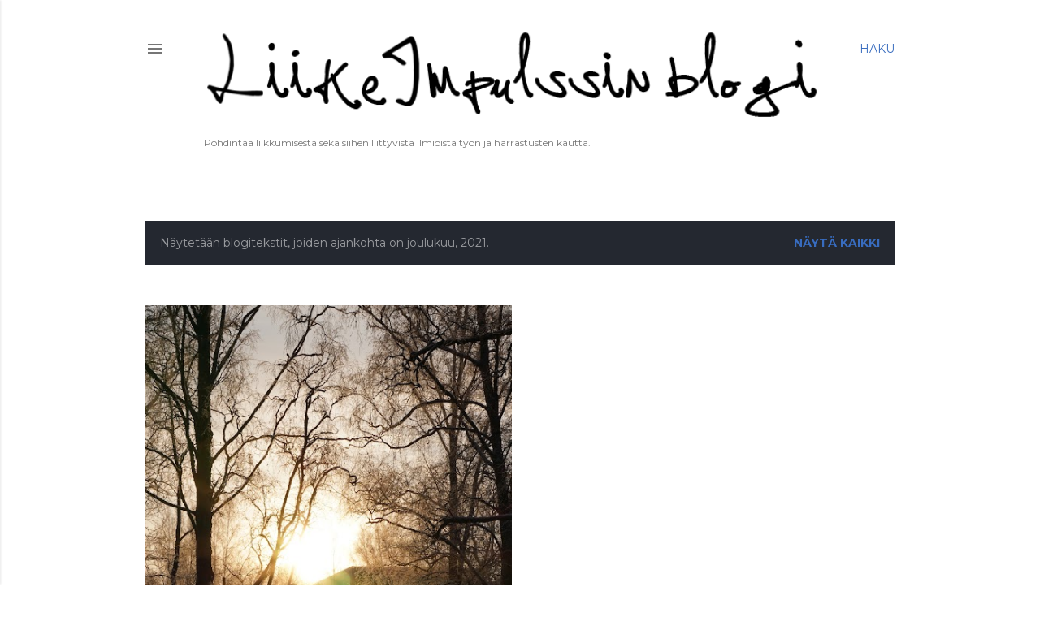

--- FILE ---
content_type: text/html; charset=UTF-8
request_url: https://liikeimpulssi.blogspot.com/2021/12/
body_size: 23271
content:
<!DOCTYPE html>
<html dir='ltr' lang='fi'>
<head>
<meta content='width=device-width, initial-scale=1' name='viewport'/>
<title>LiikeImpulssin blogi</title>
<meta content='text/html; charset=UTF-8' http-equiv='Content-Type'/>
<!-- Chrome, Firefox OS and Opera -->
<meta content='#ffffff' name='theme-color'/>
<!-- Windows Phone -->
<meta content='#ffffff' name='msapplication-navbutton-color'/>
<meta content='blogger' name='generator'/>
<link href='https://liikeimpulssi.blogspot.com/favicon.ico' rel='icon' type='image/x-icon'/>
<link href='https://liikeimpulssi.blogspot.com/2021/12/' rel='canonical'/>
<link rel="alternate" type="application/atom+xml" title="LiikeImpulssin blogi - Atom" href="https://liikeimpulssi.blogspot.com/feeds/posts/default" />
<link rel="alternate" type="application/rss+xml" title="LiikeImpulssin blogi - RSS" href="https://liikeimpulssi.blogspot.com/feeds/posts/default?alt=rss" />
<link rel="service.post" type="application/atom+xml" title="LiikeImpulssin blogi - Atom" href="https://www.blogger.com/feeds/7087122285068285876/posts/default" />
<!--Can't find substitution for tag [blog.ieCssRetrofitLinks]-->
<meta content='Pohdintaa yksityisyrittäjyydestä ja freelancetyöntekijänä olosta. Ryhmäliikunnanohjaaja Katri Matikainen.' name='description'/>
<meta content='https://liikeimpulssi.blogspot.com/2021/12/' property='og:url'/>
<meta content='LiikeImpulssin blogi' property='og:title'/>
<meta content='Pohdintaa yksityisyrittäjyydestä ja freelancetyöntekijänä olosta. Ryhmäliikunnanohjaaja Katri Matikainen.' property='og:description'/>
<meta content='https://blogger.googleusercontent.com/img/a/AVvXsEgiSzV2ip3U7_3gXuHsNj6F5cilBanAno6l8mQMvRa2E4RFo82q66i4VX3WKbxIpYnroRsmM_8CqxaUruKxHlEZAIs7I2L7A4etc-lgoij5AUfKERbNt4Kt7sz2YZCSSxXdjsGUAVmcyeT72GcBMuEYboPnx-iFpcFwtCFp8eeHREuxtAwzzq-TIzYCTw=w1200-h630-p-k-no-nu' property='og:image'/>
<style type='text/css'>@font-face{font-family:'EB Garamond';font-style:normal;font-weight:400;font-display:swap;src:url(//fonts.gstatic.com/s/ebgaramond/v32/SlGDmQSNjdsmc35JDF1K5E55YMjF_7DPuGi-6_RkCY9_WamXgHlIbvw.woff2)format('woff2');unicode-range:U+0460-052F,U+1C80-1C8A,U+20B4,U+2DE0-2DFF,U+A640-A69F,U+FE2E-FE2F;}@font-face{font-family:'EB Garamond';font-style:normal;font-weight:400;font-display:swap;src:url(//fonts.gstatic.com/s/ebgaramond/v32/SlGDmQSNjdsmc35JDF1K5E55YMjF_7DPuGi-6_RkAI9_WamXgHlIbvw.woff2)format('woff2');unicode-range:U+0301,U+0400-045F,U+0490-0491,U+04B0-04B1,U+2116;}@font-face{font-family:'EB Garamond';font-style:normal;font-weight:400;font-display:swap;src:url(//fonts.gstatic.com/s/ebgaramond/v32/SlGDmQSNjdsmc35JDF1K5E55YMjF_7DPuGi-6_RkCI9_WamXgHlIbvw.woff2)format('woff2');unicode-range:U+1F00-1FFF;}@font-face{font-family:'EB Garamond';font-style:normal;font-weight:400;font-display:swap;src:url(//fonts.gstatic.com/s/ebgaramond/v32/SlGDmQSNjdsmc35JDF1K5E55YMjF_7DPuGi-6_RkB49_WamXgHlIbvw.woff2)format('woff2');unicode-range:U+0370-0377,U+037A-037F,U+0384-038A,U+038C,U+038E-03A1,U+03A3-03FF;}@font-face{font-family:'EB Garamond';font-style:normal;font-weight:400;font-display:swap;src:url(//fonts.gstatic.com/s/ebgaramond/v32/SlGDmQSNjdsmc35JDF1K5E55YMjF_7DPuGi-6_RkC49_WamXgHlIbvw.woff2)format('woff2');unicode-range:U+0102-0103,U+0110-0111,U+0128-0129,U+0168-0169,U+01A0-01A1,U+01AF-01B0,U+0300-0301,U+0303-0304,U+0308-0309,U+0323,U+0329,U+1EA0-1EF9,U+20AB;}@font-face{font-family:'EB Garamond';font-style:normal;font-weight:400;font-display:swap;src:url(//fonts.gstatic.com/s/ebgaramond/v32/SlGDmQSNjdsmc35JDF1K5E55YMjF_7DPuGi-6_RkCo9_WamXgHlIbvw.woff2)format('woff2');unicode-range:U+0100-02BA,U+02BD-02C5,U+02C7-02CC,U+02CE-02D7,U+02DD-02FF,U+0304,U+0308,U+0329,U+1D00-1DBF,U+1E00-1E9F,U+1EF2-1EFF,U+2020,U+20A0-20AB,U+20AD-20C0,U+2113,U+2C60-2C7F,U+A720-A7FF;}@font-face{font-family:'EB Garamond';font-style:normal;font-weight:400;font-display:swap;src:url(//fonts.gstatic.com/s/ebgaramond/v32/SlGDmQSNjdsmc35JDF1K5E55YMjF_7DPuGi-6_RkBI9_WamXgHlI.woff2)format('woff2');unicode-range:U+0000-00FF,U+0131,U+0152-0153,U+02BB-02BC,U+02C6,U+02DA,U+02DC,U+0304,U+0308,U+0329,U+2000-206F,U+20AC,U+2122,U+2191,U+2193,U+2212,U+2215,U+FEFF,U+FFFD;}@font-face{font-family:'Lora';font-style:normal;font-weight:400;font-display:swap;src:url(//fonts.gstatic.com/s/lora/v37/0QI6MX1D_JOuGQbT0gvTJPa787weuxJMkq18ndeYxZ2JTg.woff2)format('woff2');unicode-range:U+0460-052F,U+1C80-1C8A,U+20B4,U+2DE0-2DFF,U+A640-A69F,U+FE2E-FE2F;}@font-face{font-family:'Lora';font-style:normal;font-weight:400;font-display:swap;src:url(//fonts.gstatic.com/s/lora/v37/0QI6MX1D_JOuGQbT0gvTJPa787weuxJFkq18ndeYxZ2JTg.woff2)format('woff2');unicode-range:U+0301,U+0400-045F,U+0490-0491,U+04B0-04B1,U+2116;}@font-face{font-family:'Lora';font-style:normal;font-weight:400;font-display:swap;src:url(//fonts.gstatic.com/s/lora/v37/0QI6MX1D_JOuGQbT0gvTJPa787weuxI9kq18ndeYxZ2JTg.woff2)format('woff2');unicode-range:U+0302-0303,U+0305,U+0307-0308,U+0310,U+0312,U+0315,U+031A,U+0326-0327,U+032C,U+032F-0330,U+0332-0333,U+0338,U+033A,U+0346,U+034D,U+0391-03A1,U+03A3-03A9,U+03B1-03C9,U+03D1,U+03D5-03D6,U+03F0-03F1,U+03F4-03F5,U+2016-2017,U+2034-2038,U+203C,U+2040,U+2043,U+2047,U+2050,U+2057,U+205F,U+2070-2071,U+2074-208E,U+2090-209C,U+20D0-20DC,U+20E1,U+20E5-20EF,U+2100-2112,U+2114-2115,U+2117-2121,U+2123-214F,U+2190,U+2192,U+2194-21AE,U+21B0-21E5,U+21F1-21F2,U+21F4-2211,U+2213-2214,U+2216-22FF,U+2308-230B,U+2310,U+2319,U+231C-2321,U+2336-237A,U+237C,U+2395,U+239B-23B7,U+23D0,U+23DC-23E1,U+2474-2475,U+25AF,U+25B3,U+25B7,U+25BD,U+25C1,U+25CA,U+25CC,U+25FB,U+266D-266F,U+27C0-27FF,U+2900-2AFF,U+2B0E-2B11,U+2B30-2B4C,U+2BFE,U+3030,U+FF5B,U+FF5D,U+1D400-1D7FF,U+1EE00-1EEFF;}@font-face{font-family:'Lora';font-style:normal;font-weight:400;font-display:swap;src:url(//fonts.gstatic.com/s/lora/v37/0QI6MX1D_JOuGQbT0gvTJPa787weuxIvkq18ndeYxZ2JTg.woff2)format('woff2');unicode-range:U+0001-000C,U+000E-001F,U+007F-009F,U+20DD-20E0,U+20E2-20E4,U+2150-218F,U+2190,U+2192,U+2194-2199,U+21AF,U+21E6-21F0,U+21F3,U+2218-2219,U+2299,U+22C4-22C6,U+2300-243F,U+2440-244A,U+2460-24FF,U+25A0-27BF,U+2800-28FF,U+2921-2922,U+2981,U+29BF,U+29EB,U+2B00-2BFF,U+4DC0-4DFF,U+FFF9-FFFB,U+10140-1018E,U+10190-1019C,U+101A0,U+101D0-101FD,U+102E0-102FB,U+10E60-10E7E,U+1D2C0-1D2D3,U+1D2E0-1D37F,U+1F000-1F0FF,U+1F100-1F1AD,U+1F1E6-1F1FF,U+1F30D-1F30F,U+1F315,U+1F31C,U+1F31E,U+1F320-1F32C,U+1F336,U+1F378,U+1F37D,U+1F382,U+1F393-1F39F,U+1F3A7-1F3A8,U+1F3AC-1F3AF,U+1F3C2,U+1F3C4-1F3C6,U+1F3CA-1F3CE,U+1F3D4-1F3E0,U+1F3ED,U+1F3F1-1F3F3,U+1F3F5-1F3F7,U+1F408,U+1F415,U+1F41F,U+1F426,U+1F43F,U+1F441-1F442,U+1F444,U+1F446-1F449,U+1F44C-1F44E,U+1F453,U+1F46A,U+1F47D,U+1F4A3,U+1F4B0,U+1F4B3,U+1F4B9,U+1F4BB,U+1F4BF,U+1F4C8-1F4CB,U+1F4D6,U+1F4DA,U+1F4DF,U+1F4E3-1F4E6,U+1F4EA-1F4ED,U+1F4F7,U+1F4F9-1F4FB,U+1F4FD-1F4FE,U+1F503,U+1F507-1F50B,U+1F50D,U+1F512-1F513,U+1F53E-1F54A,U+1F54F-1F5FA,U+1F610,U+1F650-1F67F,U+1F687,U+1F68D,U+1F691,U+1F694,U+1F698,U+1F6AD,U+1F6B2,U+1F6B9-1F6BA,U+1F6BC,U+1F6C6-1F6CF,U+1F6D3-1F6D7,U+1F6E0-1F6EA,U+1F6F0-1F6F3,U+1F6F7-1F6FC,U+1F700-1F7FF,U+1F800-1F80B,U+1F810-1F847,U+1F850-1F859,U+1F860-1F887,U+1F890-1F8AD,U+1F8B0-1F8BB,U+1F8C0-1F8C1,U+1F900-1F90B,U+1F93B,U+1F946,U+1F984,U+1F996,U+1F9E9,U+1FA00-1FA6F,U+1FA70-1FA7C,U+1FA80-1FA89,U+1FA8F-1FAC6,U+1FACE-1FADC,U+1FADF-1FAE9,U+1FAF0-1FAF8,U+1FB00-1FBFF;}@font-face{font-family:'Lora';font-style:normal;font-weight:400;font-display:swap;src:url(//fonts.gstatic.com/s/lora/v37/0QI6MX1D_JOuGQbT0gvTJPa787weuxJOkq18ndeYxZ2JTg.woff2)format('woff2');unicode-range:U+0102-0103,U+0110-0111,U+0128-0129,U+0168-0169,U+01A0-01A1,U+01AF-01B0,U+0300-0301,U+0303-0304,U+0308-0309,U+0323,U+0329,U+1EA0-1EF9,U+20AB;}@font-face{font-family:'Lora';font-style:normal;font-weight:400;font-display:swap;src:url(//fonts.gstatic.com/s/lora/v37/0QI6MX1D_JOuGQbT0gvTJPa787weuxJPkq18ndeYxZ2JTg.woff2)format('woff2');unicode-range:U+0100-02BA,U+02BD-02C5,U+02C7-02CC,U+02CE-02D7,U+02DD-02FF,U+0304,U+0308,U+0329,U+1D00-1DBF,U+1E00-1E9F,U+1EF2-1EFF,U+2020,U+20A0-20AB,U+20AD-20C0,U+2113,U+2C60-2C7F,U+A720-A7FF;}@font-face{font-family:'Lora';font-style:normal;font-weight:400;font-display:swap;src:url(//fonts.gstatic.com/s/lora/v37/0QI6MX1D_JOuGQbT0gvTJPa787weuxJBkq18ndeYxZ0.woff2)format('woff2');unicode-range:U+0000-00FF,U+0131,U+0152-0153,U+02BB-02BC,U+02C6,U+02DA,U+02DC,U+0304,U+0308,U+0329,U+2000-206F,U+20AC,U+2122,U+2191,U+2193,U+2212,U+2215,U+FEFF,U+FFFD;}@font-face{font-family:'Montserrat';font-style:normal;font-weight:400;font-display:swap;src:url(//fonts.gstatic.com/s/montserrat/v31/JTUSjIg1_i6t8kCHKm459WRhyyTh89ZNpQ.woff2)format('woff2');unicode-range:U+0460-052F,U+1C80-1C8A,U+20B4,U+2DE0-2DFF,U+A640-A69F,U+FE2E-FE2F;}@font-face{font-family:'Montserrat';font-style:normal;font-weight:400;font-display:swap;src:url(//fonts.gstatic.com/s/montserrat/v31/JTUSjIg1_i6t8kCHKm459W1hyyTh89ZNpQ.woff2)format('woff2');unicode-range:U+0301,U+0400-045F,U+0490-0491,U+04B0-04B1,U+2116;}@font-face{font-family:'Montserrat';font-style:normal;font-weight:400;font-display:swap;src:url(//fonts.gstatic.com/s/montserrat/v31/JTUSjIg1_i6t8kCHKm459WZhyyTh89ZNpQ.woff2)format('woff2');unicode-range:U+0102-0103,U+0110-0111,U+0128-0129,U+0168-0169,U+01A0-01A1,U+01AF-01B0,U+0300-0301,U+0303-0304,U+0308-0309,U+0323,U+0329,U+1EA0-1EF9,U+20AB;}@font-face{font-family:'Montserrat';font-style:normal;font-weight:400;font-display:swap;src:url(//fonts.gstatic.com/s/montserrat/v31/JTUSjIg1_i6t8kCHKm459WdhyyTh89ZNpQ.woff2)format('woff2');unicode-range:U+0100-02BA,U+02BD-02C5,U+02C7-02CC,U+02CE-02D7,U+02DD-02FF,U+0304,U+0308,U+0329,U+1D00-1DBF,U+1E00-1E9F,U+1EF2-1EFF,U+2020,U+20A0-20AB,U+20AD-20C0,U+2113,U+2C60-2C7F,U+A720-A7FF;}@font-face{font-family:'Montserrat';font-style:normal;font-weight:400;font-display:swap;src:url(//fonts.gstatic.com/s/montserrat/v31/JTUSjIg1_i6t8kCHKm459WlhyyTh89Y.woff2)format('woff2');unicode-range:U+0000-00FF,U+0131,U+0152-0153,U+02BB-02BC,U+02C6,U+02DA,U+02DC,U+0304,U+0308,U+0329,U+2000-206F,U+20AC,U+2122,U+2191,U+2193,U+2212,U+2215,U+FEFF,U+FFFD;}@font-face{font-family:'Montserrat';font-style:normal;font-weight:700;font-display:swap;src:url(//fonts.gstatic.com/s/montserrat/v31/JTUSjIg1_i6t8kCHKm459WRhyyTh89ZNpQ.woff2)format('woff2');unicode-range:U+0460-052F,U+1C80-1C8A,U+20B4,U+2DE0-2DFF,U+A640-A69F,U+FE2E-FE2F;}@font-face{font-family:'Montserrat';font-style:normal;font-weight:700;font-display:swap;src:url(//fonts.gstatic.com/s/montserrat/v31/JTUSjIg1_i6t8kCHKm459W1hyyTh89ZNpQ.woff2)format('woff2');unicode-range:U+0301,U+0400-045F,U+0490-0491,U+04B0-04B1,U+2116;}@font-face{font-family:'Montserrat';font-style:normal;font-weight:700;font-display:swap;src:url(//fonts.gstatic.com/s/montserrat/v31/JTUSjIg1_i6t8kCHKm459WZhyyTh89ZNpQ.woff2)format('woff2');unicode-range:U+0102-0103,U+0110-0111,U+0128-0129,U+0168-0169,U+01A0-01A1,U+01AF-01B0,U+0300-0301,U+0303-0304,U+0308-0309,U+0323,U+0329,U+1EA0-1EF9,U+20AB;}@font-face{font-family:'Montserrat';font-style:normal;font-weight:700;font-display:swap;src:url(//fonts.gstatic.com/s/montserrat/v31/JTUSjIg1_i6t8kCHKm459WdhyyTh89ZNpQ.woff2)format('woff2');unicode-range:U+0100-02BA,U+02BD-02C5,U+02C7-02CC,U+02CE-02D7,U+02DD-02FF,U+0304,U+0308,U+0329,U+1D00-1DBF,U+1E00-1E9F,U+1EF2-1EFF,U+2020,U+20A0-20AB,U+20AD-20C0,U+2113,U+2C60-2C7F,U+A720-A7FF;}@font-face{font-family:'Montserrat';font-style:normal;font-weight:700;font-display:swap;src:url(//fonts.gstatic.com/s/montserrat/v31/JTUSjIg1_i6t8kCHKm459WlhyyTh89Y.woff2)format('woff2');unicode-range:U+0000-00FF,U+0131,U+0152-0153,U+02BB-02BC,U+02C6,U+02DA,U+02DC,U+0304,U+0308,U+0329,U+2000-206F,U+20AC,U+2122,U+2191,U+2193,U+2212,U+2215,U+FEFF,U+FFFD;}</style>
<style id='page-skin-1' type='text/css'><!--
/*! normalize.css v3.0.1 | MIT License | git.io/normalize */html{font-family:sans-serif;-ms-text-size-adjust:100%;-webkit-text-size-adjust:100%}body{margin:0}article,aside,details,figcaption,figure,footer,header,hgroup,main,nav,section,summary{display:block}audio,canvas,progress,video{display:inline-block;vertical-align:baseline}audio:not([controls]){display:none;height:0}[hidden],template{display:none}a{background:transparent}a:active,a:hover{outline:0}abbr[title]{border-bottom:1px dotted}b,strong{font-weight:bold}dfn{font-style:italic}h1{font-size:2em;margin:.67em 0}mark{background:#ff0;color:#000}small{font-size:80%}sub,sup{font-size:75%;line-height:0;position:relative;vertical-align:baseline}sup{top:-0.5em}sub{bottom:-0.25em}img{border:0}svg:not(:root){overflow:hidden}figure{margin:1em 40px}hr{-moz-box-sizing:content-box;box-sizing:content-box;height:0}pre{overflow:auto}code,kbd,pre,samp{font-family:monospace,monospace;font-size:1em}button,input,optgroup,select,textarea{color:inherit;font:inherit;margin:0}button{overflow:visible}button,select{text-transform:none}button,html input[type="button"],input[type="reset"],input[type="submit"]{-webkit-appearance:button;cursor:pointer}button[disabled],html input[disabled]{cursor:default}button::-moz-focus-inner,input::-moz-focus-inner{border:0;padding:0}input{line-height:normal}input[type="checkbox"],input[type="radio"]{box-sizing:border-box;padding:0}input[type="number"]::-webkit-inner-spin-button,input[type="number"]::-webkit-outer-spin-button{height:auto}input[type="search"]{-webkit-appearance:textfield;-moz-box-sizing:content-box;-webkit-box-sizing:content-box;box-sizing:content-box}input[type="search"]::-webkit-search-cancel-button,input[type="search"]::-webkit-search-decoration{-webkit-appearance:none}fieldset{border:1px solid #c0c0c0;margin:0 2px;padding:.35em .625em .75em}legend{border:0;padding:0}textarea{overflow:auto}optgroup{font-weight:bold}table{border-collapse:collapse;border-spacing:0}td,th{padding:0}
/*!************************************************
* Blogger Template Style
* Name: Soho
**************************************************/
body{
overflow-wrap:break-word;
word-break:break-word;
word-wrap:break-word
}
.hidden{
display:none
}
.invisible{
visibility:hidden
}
.container::after,.float-container::after{
clear:both;
content:"";
display:table
}
.clearboth{
clear:both
}
#comments .comment .comment-actions,.subscribe-popup .FollowByEmail .follow-by-email-submit{
background:0 0;
border:0;
box-shadow:none;
color:#386cbf;
cursor:pointer;
font-size:14px;
font-weight:700;
outline:0;
text-decoration:none;
text-transform:uppercase;
width:auto
}
.dim-overlay{
background-color:rgba(0,0,0,.54);
height:100vh;
left:0;
position:fixed;
top:0;
width:100%
}
#sharing-dim-overlay{
background-color:transparent
}
input::-ms-clear{
display:none
}
.blogger-logo,.svg-icon-24.blogger-logo{
fill:#ff9800;
opacity:1
}
.loading-spinner-large{
-webkit-animation:mspin-rotate 1.568s infinite linear;
animation:mspin-rotate 1.568s infinite linear;
height:48px;
overflow:hidden;
position:absolute;
width:48px;
z-index:200
}
.loading-spinner-large>div{
-webkit-animation:mspin-revrot 5332ms infinite steps(4);
animation:mspin-revrot 5332ms infinite steps(4)
}
.loading-spinner-large>div>div{
-webkit-animation:mspin-singlecolor-large-film 1333ms infinite steps(81);
animation:mspin-singlecolor-large-film 1333ms infinite steps(81);
background-size:100%;
height:48px;
width:3888px
}
.mspin-black-large>div>div,.mspin-grey_54-large>div>div{
background-image:url(https://www.blogblog.com/indie/mspin_black_large.svg)
}
.mspin-white-large>div>div{
background-image:url(https://www.blogblog.com/indie/mspin_white_large.svg)
}
.mspin-grey_54-large{
opacity:.54
}
@-webkit-keyframes mspin-singlecolor-large-film{
from{
-webkit-transform:translateX(0);
transform:translateX(0)
}
to{
-webkit-transform:translateX(-3888px);
transform:translateX(-3888px)
}
}
@keyframes mspin-singlecolor-large-film{
from{
-webkit-transform:translateX(0);
transform:translateX(0)
}
to{
-webkit-transform:translateX(-3888px);
transform:translateX(-3888px)
}
}
@-webkit-keyframes mspin-rotate{
from{
-webkit-transform:rotate(0);
transform:rotate(0)
}
to{
-webkit-transform:rotate(360deg);
transform:rotate(360deg)
}
}
@keyframes mspin-rotate{
from{
-webkit-transform:rotate(0);
transform:rotate(0)
}
to{
-webkit-transform:rotate(360deg);
transform:rotate(360deg)
}
}
@-webkit-keyframes mspin-revrot{
from{
-webkit-transform:rotate(0);
transform:rotate(0)
}
to{
-webkit-transform:rotate(-360deg);
transform:rotate(-360deg)
}
}
@keyframes mspin-revrot{
from{
-webkit-transform:rotate(0);
transform:rotate(0)
}
to{
-webkit-transform:rotate(-360deg);
transform:rotate(-360deg)
}
}
.skip-navigation{
background-color:#fff;
box-sizing:border-box;
color:#000;
display:block;
height:0;
left:0;
line-height:50px;
overflow:hidden;
padding-top:0;
position:fixed;
text-align:center;
top:0;
-webkit-transition:box-shadow .3s,height .3s,padding-top .3s;
transition:box-shadow .3s,height .3s,padding-top .3s;
width:100%;
z-index:900
}
.skip-navigation:focus{
box-shadow:0 4px 5px 0 rgba(0,0,0,.14),0 1px 10px 0 rgba(0,0,0,.12),0 2px 4px -1px rgba(0,0,0,.2);
height:50px
}
#main{
outline:0
}
.main-heading{
position:absolute;
clip:rect(1px,1px,1px,1px);
padding:0;
border:0;
height:1px;
width:1px;
overflow:hidden
}
.Attribution{
margin-top:1em;
text-align:center
}
.Attribution .blogger img,.Attribution .blogger svg{
vertical-align:bottom
}
.Attribution .blogger img{
margin-right:.5em
}
.Attribution div{
line-height:24px;
margin-top:.5em
}
.Attribution .copyright,.Attribution .image-attribution{
font-size:.7em;
margin-top:1.5em
}
.BLOG_mobile_video_class{
display:none
}
.bg-photo{
background-attachment:scroll!important
}
body .CSS_LIGHTBOX{
z-index:900
}
.extendable .show-less,.extendable .show-more{
border-color:#386cbf;
color:#386cbf;
margin-top:8px
}
.extendable .show-less.hidden,.extendable .show-more.hidden{
display:none
}
.inline-ad{
display:none;
max-width:100%;
overflow:hidden
}
.adsbygoogle{
display:block
}
#cookieChoiceInfo{
bottom:0;
top:auto
}
iframe.b-hbp-video{
border:0
}
.post-body img{
max-width:100%
}
.post-body iframe{
max-width:100%
}
.post-body a[imageanchor="1"]{
display:inline-block
}
.byline{
margin-right:1em
}
.byline:last-child{
margin-right:0
}
.link-copied-dialog{
max-width:520px;
outline:0
}
.link-copied-dialog .modal-dialog-buttons{
margin-top:8px
}
.link-copied-dialog .goog-buttonset-default{
background:0 0;
border:0
}
.link-copied-dialog .goog-buttonset-default:focus{
outline:0
}
.paging-control-container{
margin-bottom:16px
}
.paging-control-container .paging-control{
display:inline-block
}
.paging-control-container .comment-range-text::after,.paging-control-container .paging-control{
color:#386cbf
}
.paging-control-container .comment-range-text,.paging-control-container .paging-control{
margin-right:8px
}
.paging-control-container .comment-range-text::after,.paging-control-container .paging-control::after{
content:"\b7";
cursor:default;
padding-left:8px;
pointer-events:none
}
.paging-control-container .comment-range-text:last-child::after,.paging-control-container .paging-control:last-child::after{
content:none
}
.byline.reactions iframe{
height:20px
}
.b-notification{
color:#000;
background-color:#fff;
border-bottom:solid 1px #000;
box-sizing:border-box;
padding:16px 32px;
text-align:center
}
.b-notification.visible{
-webkit-transition:margin-top .3s cubic-bezier(.4,0,.2,1);
transition:margin-top .3s cubic-bezier(.4,0,.2,1)
}
.b-notification.invisible{
position:absolute
}
.b-notification-close{
position:absolute;
right:8px;
top:8px
}
.no-posts-message{
line-height:40px;
text-align:center
}
@media screen and (max-width:1162px){
body.item-view .post-body a[imageanchor="1"][style*="float: left;"],body.item-view .post-body a[imageanchor="1"][style*="float: right;"]{
float:none!important;
clear:none!important
}
body.item-view .post-body a[imageanchor="1"] img{
display:block;
height:auto;
margin:0 auto
}
body.item-view .post-body>.separator:first-child>a[imageanchor="1"]:first-child{
margin-top:20px
}
.post-body a[imageanchor]{
display:block
}
body.item-view .post-body a[imageanchor="1"]{
margin-left:0!important;
margin-right:0!important
}
body.item-view .post-body a[imageanchor="1"]+a[imageanchor="1"]{
margin-top:16px
}
}
.item-control{
display:none
}
#comments{
border-top:1px dashed rgba(0,0,0,.54);
margin-top:20px;
padding:20px
}
#comments .comment-thread ol{
margin:0;
padding-left:0;
padding-left:0
}
#comments .comment .comment-replybox-single,#comments .comment-thread .comment-replies{
margin-left:60px
}
#comments .comment-thread .thread-count{
display:none
}
#comments .comment{
list-style-type:none;
padding:0 0 30px;
position:relative
}
#comments .comment .comment{
padding-bottom:8px
}
.comment .avatar-image-container{
position:absolute
}
.comment .avatar-image-container img{
border-radius:50%
}
.avatar-image-container svg,.comment .avatar-image-container .avatar-icon{
border-radius:50%;
border:solid 1px #000000;
box-sizing:border-box;
fill:#000000;
height:35px;
margin:0;
padding:7px;
width:35px
}
.comment .comment-block{
margin-top:10px;
margin-left:60px;
padding-bottom:0
}
#comments .comment-author-header-wrapper{
margin-left:40px
}
#comments .comment .thread-expanded .comment-block{
padding-bottom:20px
}
#comments .comment .comment-header .user,#comments .comment .comment-header .user a{
color:#000000;
font-style:normal;
font-weight:700
}
#comments .comment .comment-actions{
bottom:0;
margin-bottom:15px;
position:absolute
}
#comments .comment .comment-actions>*{
margin-right:8px
}
#comments .comment .comment-header .datetime{
bottom:0;
color:rgba(0,0,0,0.537);
display:inline-block;
font-size:13px;
font-style:italic;
margin-left:8px
}
#comments .comment .comment-footer .comment-timestamp a,#comments .comment .comment-header .datetime a{
color:rgba(0,0,0,0.537)
}
#comments .comment .comment-content,.comment .comment-body{
margin-top:12px;
word-break:break-word
}
.comment-body{
margin-bottom:12px
}
#comments.embed[data-num-comments="0"]{
border:0;
margin-top:0;
padding-top:0
}
#comments.embed[data-num-comments="0"] #comment-post-message,#comments.embed[data-num-comments="0"] div.comment-form>p,#comments.embed[data-num-comments="0"] p.comment-footer{
display:none
}
#comment-editor-src{
display:none
}
.comments .comments-content .loadmore.loaded{
max-height:0;
opacity:0;
overflow:hidden
}
.extendable .remaining-items{
height:0;
overflow:hidden;
-webkit-transition:height .3s cubic-bezier(.4,0,.2,1);
transition:height .3s cubic-bezier(.4,0,.2,1)
}
.extendable .remaining-items.expanded{
height:auto
}
.svg-icon-24,.svg-icon-24-button{
cursor:pointer;
height:24px;
width:24px;
min-width:24px
}
.touch-icon{
margin:-12px;
padding:12px
}
.touch-icon:active,.touch-icon:focus{
background-color:rgba(153,153,153,.4);
border-radius:50%
}
svg:not(:root).touch-icon{
overflow:visible
}
html[dir=rtl] .rtl-reversible-icon{
-webkit-transform:scaleX(-1);
-ms-transform:scaleX(-1);
transform:scaleX(-1)
}
.svg-icon-24-button,.touch-icon-button{
background:0 0;
border:0;
margin:0;
outline:0;
padding:0
}
.touch-icon-button .touch-icon:active,.touch-icon-button .touch-icon:focus{
background-color:transparent
}
.touch-icon-button:active .touch-icon,.touch-icon-button:focus .touch-icon{
background-color:rgba(153,153,153,.4);
border-radius:50%
}
.Profile .default-avatar-wrapper .avatar-icon{
border-radius:50%;
border:solid 1px #000000;
box-sizing:border-box;
fill:#000000;
margin:0
}
.Profile .individual .default-avatar-wrapper .avatar-icon{
padding:25px
}
.Profile .individual .avatar-icon,.Profile .individual .profile-img{
height:120px;
width:120px
}
.Profile .team .default-avatar-wrapper .avatar-icon{
padding:8px
}
.Profile .team .avatar-icon,.Profile .team .default-avatar-wrapper,.Profile .team .profile-img{
height:40px;
width:40px
}
.snippet-container{
margin:0;
position:relative;
overflow:hidden
}
.snippet-fade{
bottom:0;
box-sizing:border-box;
position:absolute;
width:96px
}
.snippet-fade{
right:0
}
.snippet-fade:after{
content:"\2026"
}
.snippet-fade:after{
float:right
}
.centered-top-container.sticky{
left:0;
position:fixed;
right:0;
top:0;
width:auto;
z-index:50;
-webkit-transition-property:opacity,-webkit-transform;
transition-property:opacity,-webkit-transform;
transition-property:transform,opacity;
transition-property:transform,opacity,-webkit-transform;
-webkit-transition-duration:.2s;
transition-duration:.2s;
-webkit-transition-timing-function:cubic-bezier(.4,0,.2,1);
transition-timing-function:cubic-bezier(.4,0,.2,1)
}
.centered-top-placeholder{
display:none
}
.collapsed-header .centered-top-placeholder{
display:block
}
.centered-top-container .Header .replaced h1,.centered-top-placeholder .Header .replaced h1{
display:none
}
.centered-top-container.sticky .Header .replaced h1{
display:block
}
.centered-top-container.sticky .Header .header-widget{
background:0 0
}
.centered-top-container.sticky .Header .header-image-wrapper{
display:none
}
.centered-top-container img,.centered-top-placeholder img{
max-width:100%
}
.collapsible{
-webkit-transition:height .3s cubic-bezier(.4,0,.2,1);
transition:height .3s cubic-bezier(.4,0,.2,1)
}
.collapsible,.collapsible>summary{
display:block;
overflow:hidden
}
.collapsible>:not(summary){
display:none
}
.collapsible[open]>:not(summary){
display:block
}
.collapsible:focus,.collapsible>summary:focus{
outline:0
}
.collapsible>summary{
cursor:pointer;
display:block;
padding:0
}
.collapsible:focus>summary,.collapsible>summary:focus{
background-color:transparent
}
.collapsible>summary::-webkit-details-marker{
display:none
}
.collapsible-title{
-webkit-box-align:center;
-webkit-align-items:center;
-ms-flex-align:center;
align-items:center;
display:-webkit-box;
display:-webkit-flex;
display:-ms-flexbox;
display:flex
}
.collapsible-title .title{
-webkit-box-flex:1;
-webkit-flex:1 1 auto;
-ms-flex:1 1 auto;
flex:1 1 auto;
-webkit-box-ordinal-group:1;
-webkit-order:0;
-ms-flex-order:0;
order:0;
overflow:hidden;
text-overflow:ellipsis;
white-space:nowrap
}
.collapsible-title .chevron-down,.collapsible[open] .collapsible-title .chevron-up{
display:block
}
.collapsible-title .chevron-up,.collapsible[open] .collapsible-title .chevron-down{
display:none
}
.flat-button{
cursor:pointer;
display:inline-block;
font-weight:700;
text-transform:uppercase;
border-radius:2px;
padding:8px;
margin:-8px
}
.flat-icon-button{
background:0 0;
border:0;
margin:0;
outline:0;
padding:0;
margin:-12px;
padding:12px;
cursor:pointer;
box-sizing:content-box;
display:inline-block;
line-height:0
}
.flat-icon-button,.flat-icon-button .splash-wrapper{
border-radius:50%
}
.flat-icon-button .splash.animate{
-webkit-animation-duration:.3s;
animation-duration:.3s
}
.overflowable-container{
max-height:28px;
overflow:hidden;
position:relative
}
.overflow-button{
cursor:pointer
}
#overflowable-dim-overlay{
background:0 0
}
.overflow-popup{
box-shadow:0 2px 2px 0 rgba(0,0,0,.14),0 3px 1px -2px rgba(0,0,0,.2),0 1px 5px 0 rgba(0,0,0,.12);
background-color:#ffffff;
left:0;
max-width:calc(100% - 32px);
position:absolute;
top:0;
visibility:hidden;
z-index:101
}
.overflow-popup ul{
list-style:none
}
.overflow-popup .tabs li,.overflow-popup li{
display:block;
height:auto
}
.overflow-popup .tabs li{
padding-left:0;
padding-right:0
}
.overflow-button.hidden,.overflow-popup .tabs li.hidden,.overflow-popup li.hidden{
display:none
}
.search{
display:-webkit-box;
display:-webkit-flex;
display:-ms-flexbox;
display:flex;
line-height:24px;
width:24px
}
.search.focused{
width:100%
}
.search.focused .section{
width:100%
}
.search form{
z-index:101
}
.search h3{
display:none
}
.search form{
display:-webkit-box;
display:-webkit-flex;
display:-ms-flexbox;
display:flex;
-webkit-box-flex:1;
-webkit-flex:1 0 0;
-ms-flex:1 0 0px;
flex:1 0 0;
border-bottom:solid 1px transparent;
padding-bottom:8px
}
.search form>*{
display:none
}
.search.focused form>*{
display:block
}
.search .search-input label{
display:none
}
.centered-top-placeholder.cloned .search form{
z-index:30
}
.search.focused form{
border-color:rgba(0,0,0,0.537);
position:relative;
width:auto
}
.collapsed-header .centered-top-container .search.focused form{
border-bottom-color:transparent
}
.search-expand{
-webkit-box-flex:0;
-webkit-flex:0 0 auto;
-ms-flex:0 0 auto;
flex:0 0 auto
}
.search-expand-text{
display:none
}
.search-close{
display:inline;
vertical-align:middle
}
.search-input{
-webkit-box-flex:1;
-webkit-flex:1 0 1px;
-ms-flex:1 0 1px;
flex:1 0 1px
}
.search-input input{
background:0 0;
border:0;
box-sizing:border-box;
color:rgba(0,0,0,0.537);
display:inline-block;
outline:0;
width:calc(100% - 48px)
}
.search-input input.no-cursor{
color:transparent;
text-shadow:0 0 0 rgba(0,0,0,0.537)
}
.collapsed-header .centered-top-container .search-action,.collapsed-header .centered-top-container .search-input input{
color:rgba(0,0,0,0.537)
}
.collapsed-header .centered-top-container .search-input input.no-cursor{
color:transparent;
text-shadow:0 0 0 rgba(0,0,0,0.537)
}
.collapsed-header .centered-top-container .search-input input.no-cursor:focus,.search-input input.no-cursor:focus{
outline:0
}
.search-focused>*{
visibility:hidden
}
.search-focused .search,.search-focused .search-icon{
visibility:visible
}
.search.focused .search-action{
display:block
}
.search.focused .search-action:disabled{
opacity:.3
}
.widget.Sharing .sharing-button{
display:none
}
.widget.Sharing .sharing-buttons li{
padding:0
}
.widget.Sharing .sharing-buttons li span{
display:none
}
.post-share-buttons{
position:relative
}
.centered-bottom .share-buttons .svg-icon-24,.share-buttons .svg-icon-24{
fill:#000000
}
.sharing-open.touch-icon-button:active .touch-icon,.sharing-open.touch-icon-button:focus .touch-icon{
background-color:transparent
}
.share-buttons{
background-color:#ffffff;
border-radius:2px;
box-shadow:0 2px 2px 0 rgba(0,0,0,.14),0 3px 1px -2px rgba(0,0,0,.2),0 1px 5px 0 rgba(0,0,0,.12);
color:#000000;
list-style:none;
margin:0;
padding:8px 0;
position:absolute;
top:-11px;
min-width:200px;
z-index:101
}
.share-buttons.hidden{
display:none
}
.sharing-button{
background:0 0;
border:0;
margin:0;
outline:0;
padding:0;
cursor:pointer
}
.share-buttons li{
margin:0;
height:48px
}
.share-buttons li:last-child{
margin-bottom:0
}
.share-buttons li .sharing-platform-button{
box-sizing:border-box;
cursor:pointer;
display:block;
height:100%;
margin-bottom:0;
padding:0 16px;
position:relative;
width:100%
}
.share-buttons li .sharing-platform-button:focus,.share-buttons li .sharing-platform-button:hover{
background-color:rgba(128,128,128,.1);
outline:0
}
.share-buttons li svg[class*=" sharing-"],.share-buttons li svg[class^=sharing-]{
position:absolute;
top:10px
}
.share-buttons li span.sharing-platform-button{
position:relative;
top:0
}
.share-buttons li .platform-sharing-text{
display:block;
font-size:16px;
line-height:48px;
white-space:nowrap
}
.share-buttons li .platform-sharing-text{
margin-left:56px
}
.sidebar-container{
background-color:#f7f7f7;
max-width:284px;
overflow-y:auto;
-webkit-transition-property:-webkit-transform;
transition-property:-webkit-transform;
transition-property:transform;
transition-property:transform,-webkit-transform;
-webkit-transition-duration:.3s;
transition-duration:.3s;
-webkit-transition-timing-function:cubic-bezier(0,0,.2,1);
transition-timing-function:cubic-bezier(0,0,.2,1);
width:284px;
z-index:101;
-webkit-overflow-scrolling:touch
}
.sidebar-container .navigation{
line-height:0;
padding:16px
}
.sidebar-container .sidebar-back{
cursor:pointer
}
.sidebar-container .widget{
background:0 0;
margin:0 16px;
padding:16px 0
}
.sidebar-container .widget .title{
color:rgba(0,0,0,0.537);
margin:0
}
.sidebar-container .widget ul{
list-style:none;
margin:0;
padding:0
}
.sidebar-container .widget ul ul{
margin-left:1em
}
.sidebar-container .widget li{
font-size:16px;
line-height:normal
}
.sidebar-container .widget+.widget{
border-top:1px dashed rgba(0,0,0,0.537)
}
.BlogArchive li{
margin:16px 0
}
.BlogArchive li:last-child{
margin-bottom:0
}
.Label li a{
display:inline-block
}
.BlogArchive .post-count,.Label .label-count{
float:right;
margin-left:.25em
}
.BlogArchive .post-count::before,.Label .label-count::before{
content:"("
}
.BlogArchive .post-count::after,.Label .label-count::after{
content:")"
}
.widget.Translate .skiptranslate>div{
display:block!important
}
.widget.Profile .profile-link{
display:-webkit-box;
display:-webkit-flex;
display:-ms-flexbox;
display:flex
}
.widget.Profile .team-member .default-avatar-wrapper,.widget.Profile .team-member .profile-img{
-webkit-box-flex:0;
-webkit-flex:0 0 auto;
-ms-flex:0 0 auto;
flex:0 0 auto;
margin-right:1em
}
.widget.Profile .individual .profile-link{
-webkit-box-orient:vertical;
-webkit-box-direction:normal;
-webkit-flex-direction:column;
-ms-flex-direction:column;
flex-direction:column
}
.widget.Profile .team .profile-link .profile-name{
-webkit-align-self:center;
-ms-flex-item-align:center;
align-self:center;
display:block;
-webkit-box-flex:1;
-webkit-flex:1 1 auto;
-ms-flex:1 1 auto;
flex:1 1 auto
}
.dim-overlay{
background-color:rgba(0,0,0,.54);
z-index:100
}
body.sidebar-visible{
overflow-y:hidden
}
@media screen and (max-width:1439px){
.sidebar-container{
bottom:0;
position:fixed;
top:0;
left:0;
right:auto
}
.sidebar-container.sidebar-invisible{
-webkit-transition-timing-function:cubic-bezier(.4,0,.6,1);
transition-timing-function:cubic-bezier(.4,0,.6,1)
}
html[dir=ltr] .sidebar-container.sidebar-invisible{
-webkit-transform:translateX(-284px);
-ms-transform:translateX(-284px);
transform:translateX(-284px)
}
html[dir=rtl] .sidebar-container.sidebar-invisible{
-webkit-transform:translateX(284px);
-ms-transform:translateX(284px);
transform:translateX(284px)
}
}
@media screen and (min-width:1440px){
.sidebar-container{
position:absolute;
top:0;
left:0;
right:auto
}
.sidebar-container .navigation{
display:none
}
}
.dialog{
box-shadow:0 2px 2px 0 rgba(0,0,0,.14),0 3px 1px -2px rgba(0,0,0,.2),0 1px 5px 0 rgba(0,0,0,.12);
background:#ffffff;
box-sizing:border-box;
color:#000000;
padding:30px;
position:fixed;
text-align:center;
width:calc(100% - 24px);
z-index:101
}
.dialog input[type=email],.dialog input[type=text]{
background-color:transparent;
border:0;
border-bottom:solid 1px rgba(0,0,0,.12);
color:#000000;
display:block;
font-family:EB Garamond, serif;
font-size:16px;
line-height:24px;
margin:auto;
padding-bottom:7px;
outline:0;
text-align:center;
width:100%
}
.dialog input[type=email]::-webkit-input-placeholder,.dialog input[type=text]::-webkit-input-placeholder{
color:#000000
}
.dialog input[type=email]::-moz-placeholder,.dialog input[type=text]::-moz-placeholder{
color:#000000
}
.dialog input[type=email]:-ms-input-placeholder,.dialog input[type=text]:-ms-input-placeholder{
color:#000000
}
.dialog input[type=email]::-ms-input-placeholder,.dialog input[type=text]::-ms-input-placeholder{
color:#000000
}
.dialog input[type=email]::placeholder,.dialog input[type=text]::placeholder{
color:#000000
}
.dialog input[type=email]:focus,.dialog input[type=text]:focus{
border-bottom:solid 2px #386cbf;
padding-bottom:6px
}
.dialog input.no-cursor{
color:transparent;
text-shadow:0 0 0 #000000
}
.dialog input.no-cursor:focus{
outline:0
}
.dialog input.no-cursor:focus{
outline:0
}
.dialog input[type=submit]{
font-family:EB Garamond, serif
}
.dialog .goog-buttonset-default{
color:#386cbf
}
.subscribe-popup{
max-width:364px
}
.subscribe-popup h3{
color:#000000;
font-size:1.8em;
margin-top:0
}
.subscribe-popup .FollowByEmail h3{
display:none
}
.subscribe-popup .FollowByEmail .follow-by-email-submit{
color:#386cbf;
display:inline-block;
margin:0 auto;
margin-top:24px;
width:auto;
white-space:normal
}
.subscribe-popup .FollowByEmail .follow-by-email-submit:disabled{
cursor:default;
opacity:.3
}
@media (max-width:800px){
.blog-name div.widget.Subscribe{
margin-bottom:16px
}
body.item-view .blog-name div.widget.Subscribe{
margin:8px auto 16px auto;
width:100%
}
}
body#layout .bg-photo,body#layout .bg-photo-overlay{
display:none
}
body#layout .page_body{
padding:0;
position:relative;
top:0
}
body#layout .page{
display:inline-block;
left:inherit;
position:relative;
vertical-align:top;
width:540px
}
body#layout .centered{
max-width:954px
}
body#layout .navigation{
display:none
}
body#layout .sidebar-container{
display:inline-block;
width:40%
}
body#layout .hamburger-menu,body#layout .search{
display:none
}
body{
background-color:#ffffff;
color:#000000;
font:normal 400 20px EB Garamond, serif;
height:100%;
margin:0;
min-height:100vh
}
h1,h2,h3,h4,h5,h6{
font-weight:400
}
a{
color:#386cbf;
text-decoration:none
}
.dim-overlay{
z-index:100
}
body.sidebar-visible .page_body{
overflow-y:scroll
}
.widget .title{
color:rgba(0,0,0,0.537);
font:normal 400 12px Montserrat, sans-serif
}
.extendable .show-less,.extendable .show-more{
color:#386cbf;
font:normal 400 12px Montserrat, sans-serif;
margin:12px -8px 0 -8px;
text-transform:uppercase
}
.footer .widget,.main .widget{
margin:50px 0
}
.main .widget .title{
text-transform:uppercase
}
.inline-ad{
display:block;
margin-top:50px
}
.adsbygoogle{
text-align:center
}
.page_body{
display:-webkit-box;
display:-webkit-flex;
display:-ms-flexbox;
display:flex;
-webkit-box-orient:vertical;
-webkit-box-direction:normal;
-webkit-flex-direction:column;
-ms-flex-direction:column;
flex-direction:column;
min-height:100vh;
position:relative;
z-index:20
}
.page_body>*{
-webkit-box-flex:0;
-webkit-flex:0 0 auto;
-ms-flex:0 0 auto;
flex:0 0 auto
}
.page_body>#footer{
margin-top:auto
}
.centered-bottom,.centered-top{
margin:0 32px;
max-width:100%
}
.centered-top{
padding-bottom:12px;
padding-top:12px
}
.sticky .centered-top{
padding-bottom:0;
padding-top:0
}
.centered-top-container,.centered-top-placeholder{
background:#ffffff
}
.centered-top{
display:-webkit-box;
display:-webkit-flex;
display:-ms-flexbox;
display:flex;
-webkit-flex-wrap:wrap;
-ms-flex-wrap:wrap;
flex-wrap:wrap;
-webkit-box-pack:justify;
-webkit-justify-content:space-between;
-ms-flex-pack:justify;
justify-content:space-between;
position:relative
}
.sticky .centered-top{
-webkit-flex-wrap:nowrap;
-ms-flex-wrap:nowrap;
flex-wrap:nowrap
}
.centered-top-container .svg-icon-24,.centered-top-placeholder .svg-icon-24{
fill:rgba(0,0,0,0.537)
}
.back-button-container,.hamburger-menu-container{
-webkit-box-flex:0;
-webkit-flex:0 0 auto;
-ms-flex:0 0 auto;
flex:0 0 auto;
height:48px;
-webkit-box-ordinal-group:2;
-webkit-order:1;
-ms-flex-order:1;
order:1
}
.sticky .back-button-container,.sticky .hamburger-menu-container{
-webkit-box-ordinal-group:2;
-webkit-order:1;
-ms-flex-order:1;
order:1
}
.back-button,.hamburger-menu,.search-expand-icon{
cursor:pointer;
margin-top:0
}
.search{
-webkit-box-align:start;
-webkit-align-items:flex-start;
-ms-flex-align:start;
align-items:flex-start;
-webkit-box-flex:0;
-webkit-flex:0 0 auto;
-ms-flex:0 0 auto;
flex:0 0 auto;
height:48px;
margin-left:24px;
-webkit-box-ordinal-group:4;
-webkit-order:3;
-ms-flex-order:3;
order:3
}
.search,.search.focused{
width:auto
}
.search.focused{
position:static
}
.sticky .search{
display:none;
-webkit-box-ordinal-group:5;
-webkit-order:4;
-ms-flex-order:4;
order:4
}
.search .section{
right:0;
margin-top:12px;
position:absolute;
top:12px;
width:0
}
.sticky .search .section{
top:0
}
.search-expand{
background:0 0;
border:0;
margin:0;
outline:0;
padding:0;
color:#386cbf;
cursor:pointer;
-webkit-box-flex:0;
-webkit-flex:0 0 auto;
-ms-flex:0 0 auto;
flex:0 0 auto;
font:normal 400 12px Montserrat, sans-serif;
text-transform:uppercase;
word-break:normal
}
.search.focused .search-expand{
visibility:hidden
}
.search .dim-overlay{
background:0 0
}
.search.focused .section{
max-width:400px
}
.search.focused form{
border-color:rgba(0,0,0,0.537);
height:24px
}
.search.focused .search-input{
display:-webkit-box;
display:-webkit-flex;
display:-ms-flexbox;
display:flex;
-webkit-box-flex:1;
-webkit-flex:1 1 auto;
-ms-flex:1 1 auto;
flex:1 1 auto
}
.search-input input{
-webkit-box-flex:1;
-webkit-flex:1 1 auto;
-ms-flex:1 1 auto;
flex:1 1 auto;
font:normal 400 16px Montserrat, sans-serif
}
.search input[type=submit]{
display:none
}
.subscribe-section-container{
-webkit-box-flex:1;
-webkit-flex:1 0 auto;
-ms-flex:1 0 auto;
flex:1 0 auto;
margin-left:24px;
-webkit-box-ordinal-group:3;
-webkit-order:2;
-ms-flex-order:2;
order:2;
text-align:right
}
.sticky .subscribe-section-container{
-webkit-box-flex:0;
-webkit-flex:0 0 auto;
-ms-flex:0 0 auto;
flex:0 0 auto;
-webkit-box-ordinal-group:4;
-webkit-order:3;
-ms-flex-order:3;
order:3
}
.subscribe-button{
background:0 0;
border:0;
margin:0;
outline:0;
padding:0;
color:#386cbf;
cursor:pointer;
display:inline-block;
font:normal 400 12px Montserrat, sans-serif;
line-height:48px;
margin:0;
text-transform:uppercase;
word-break:normal
}
.subscribe-popup h3{
color:rgba(0,0,0,0.537);
font:normal 400 12px Montserrat, sans-serif;
margin-bottom:24px;
text-transform:uppercase
}
.subscribe-popup div.widget.FollowByEmail .follow-by-email-address{
color:#000000;
font:normal 400 12px Montserrat, sans-serif
}
.subscribe-popup div.widget.FollowByEmail .follow-by-email-submit{
color:#386cbf;
font:normal 400 12px Montserrat, sans-serif;
margin-top:24px;
text-transform:uppercase
}
.blog-name{
-webkit-box-flex:1;
-webkit-flex:1 1 100%;
-ms-flex:1 1 100%;
flex:1 1 100%;
-webkit-box-ordinal-group:5;
-webkit-order:4;
-ms-flex-order:4;
order:4;
overflow:hidden
}
.sticky .blog-name{
-webkit-box-flex:1;
-webkit-flex:1 1 auto;
-ms-flex:1 1 auto;
flex:1 1 auto;
margin:0 12px;
-webkit-box-ordinal-group:3;
-webkit-order:2;
-ms-flex-order:2;
order:2
}
body.search-view .centered-top.search-focused .blog-name{
display:none
}
.widget.Header h1{
font:normal 400 18px EB Garamond, serif;
margin:0;
text-transform:uppercase
}
.widget.Header h1,.widget.Header h1 a{
color:#000000
}
.widget.Header p{
color:rgba(0,0,0,0.537);
font:normal 400 12px Montserrat, sans-serif;
line-height:1.7
}
.sticky .widget.Header h1{
font-size:16px;
line-height:48px;
overflow:hidden;
overflow-wrap:normal;
text-overflow:ellipsis;
white-space:nowrap;
word-wrap:normal
}
.sticky .widget.Header p{
display:none
}
.sticky{
box-shadow:0 1px 3px rgba(0,0,0,0.098)
}
#page_list_top .widget.PageList{
font:normal 400 14px Montserrat, sans-serif;
line-height:28px
}
#page_list_top .widget.PageList .title{
display:none
}
#page_list_top .widget.PageList .overflowable-contents{
overflow:hidden
}
#page_list_top .widget.PageList .overflowable-contents ul{
list-style:none;
margin:0;
padding:0
}
#page_list_top .widget.PageList .overflow-popup ul{
list-style:none;
margin:0;
padding:0 20px
}
#page_list_top .widget.PageList .overflowable-contents li{
display:inline-block
}
#page_list_top .widget.PageList .overflowable-contents li.hidden{
display:none
}
#page_list_top .widget.PageList .overflowable-contents li:not(:first-child):before{
color:rgba(0,0,0,0.537);
content:"\b7"
}
#page_list_top .widget.PageList .overflow-button a,#page_list_top .widget.PageList .overflow-popup li a,#page_list_top .widget.PageList .overflowable-contents li a{
color:rgba(0,0,0,0.537);
font:normal 400 14px Montserrat, sans-serif;
line-height:28px;
text-transform:uppercase
}
#page_list_top .widget.PageList .overflow-popup li.selected a,#page_list_top .widget.PageList .overflowable-contents li.selected a{
color:rgba(0,0,0,0.537);
font:normal 700 14px Montserrat, sans-serif;
line-height:28px
}
#page_list_top .widget.PageList .overflow-button{
display:inline
}
.sticky #page_list_top{
display:none
}
body.homepage-view .hero-image.has-image{
background:#ffffff url(none) no-repeat scroll top center /* Credit: Mae Burke (http://www.offset.com/photos/389967) */;
background-attachment:scroll;
background-color:#ffffff;
background-size:cover;
height:62.5vw;
max-height:75vh;
min-height:200px;
width:100%
}
.post-filter-message{
background-color:#242830;
color:rgba(255,255,255,0.537);
display:-webkit-box;
display:-webkit-flex;
display:-ms-flexbox;
display:flex;
-webkit-flex-wrap:wrap;
-ms-flex-wrap:wrap;
flex-wrap:wrap;
font:normal 400 12px Montserrat, sans-serif;
-webkit-box-pack:justify;
-webkit-justify-content:space-between;
-ms-flex-pack:justify;
justify-content:space-between;
margin-top:50px;
padding:18px
}
.post-filter-message .message-container{
-webkit-box-flex:1;
-webkit-flex:1 1 auto;
-ms-flex:1 1 auto;
flex:1 1 auto;
min-width:0
}
.post-filter-message .home-link-container{
-webkit-box-flex:0;
-webkit-flex:0 0 auto;
-ms-flex:0 0 auto;
flex:0 0 auto
}
.post-filter-message .search-label,.post-filter-message .search-query{
color:rgba(255,255,255,0.867);
font:normal 700 12px Montserrat, sans-serif;
text-transform:uppercase
}
.post-filter-message .home-link,.post-filter-message .home-link a{
color:#386cbf;
font:normal 700 12px Montserrat, sans-serif;
text-transform:uppercase
}
.widget.FeaturedPost .thumb.hero-thumb{
background-position:center;
background-size:cover;
height:360px
}
.widget.FeaturedPost .featured-post-snippet:before{
content:"\2014"
}
.snippet-container,.snippet-fade{
font:normal 400 14px Arial, Tahoma, Helvetica, FreeSans, sans-serif;
line-height:23.8px
}
.snippet-container{
max-height:166.6px;
overflow:hidden
}
.snippet-fade{
background:-webkit-linear-gradient(left,#ffffff 0,#ffffff 20%,rgba(255, 255, 255, 0) 100%);
background:linear-gradient(to left,#ffffff 0,#ffffff 20%,rgba(255, 255, 255, 0) 100%);
color:#000000
}
.post-sidebar{
display:none
}
.widget.Blog .blog-posts .post-outer-container{
width:100%
}
.no-posts{
text-align:center
}
body.feed-view .widget.Blog .blog-posts .post-outer-container,body.item-view .widget.Blog .blog-posts .post-outer{
margin-bottom:50px
}
.widget.Blog .post.no-featured-image,.widget.PopularPosts .post.no-featured-image{
background-color:#242830;
padding:30px
}
.widget.Blog .post>.post-share-buttons-top{
right:0;
position:absolute;
top:0
}
.widget.Blog .post>.post-share-buttons-bottom{
bottom:0;
right:0;
position:absolute
}
.blog-pager{
text-align:right
}
.blog-pager a{
color:#386cbf;
font:normal 400 12px Montserrat, sans-serif;
text-transform:uppercase
}
.blog-pager .blog-pager-newer-link,.blog-pager .home-link{
display:none
}
.post-title{
font:normal 400 20px Arial, Tahoma, Helvetica, FreeSans, sans-serif;
margin:0;
text-transform:uppercase
}
.post-title,.post-title a{
color:#000000
}
.post.no-featured-image .post-title,.post.no-featured-image .post-title a{
color:#ffffff
}
body.item-view .post-body-container:before{
content:"\2014"
}
.post-body{
color:#000000;
font:normal 400 14px Arial, Tahoma, Helvetica, FreeSans, sans-serif;
line-height:1.7
}
.post-body blockquote{
color:#000000;
font:normal 400 16px Montserrat, sans-serif;
line-height:1.7;
margin-left:0;
margin-right:0
}
.post-body img{
height:auto;
max-width:100%
}
.post-body .tr-caption{
color:#000000;
font:normal 400 12px Montserrat, sans-serif;
line-height:1.7
}
.snippet-thumbnail{
position:relative
}
.snippet-thumbnail .post-header{
background:#ffffff;
bottom:0;
margin-bottom:0;
padding-right:15px;
padding-bottom:5px;
padding-top:5px;
position:absolute
}
.snippet-thumbnail img{
width:100%
}
.post-footer,.post-header{
margin:8px 0
}
body.item-view .widget.Blog .post-header{
margin:0 0 16px 0
}
body.item-view .widget.Blog .post-footer{
margin:50px 0 0 0
}
.widget.FeaturedPost .post-footer{
display:-webkit-box;
display:-webkit-flex;
display:-ms-flexbox;
display:flex;
-webkit-flex-wrap:wrap;
-ms-flex-wrap:wrap;
flex-wrap:wrap;
-webkit-box-pack:justify;
-webkit-justify-content:space-between;
-ms-flex-pack:justify;
justify-content:space-between
}
.widget.FeaturedPost .post-footer>*{
-webkit-box-flex:0;
-webkit-flex:0 1 auto;
-ms-flex:0 1 auto;
flex:0 1 auto
}
.widget.FeaturedPost .post-footer,.widget.FeaturedPost .post-footer a,.widget.FeaturedPost .post-footer button{
line-height:1.7
}
.jump-link{
margin:-8px
}
.post-header,.post-header a,.post-header button{
color:rgba(0,0,0,0.537);
font:normal 400 12px Montserrat, sans-serif
}
.post.no-featured-image .post-header,.post.no-featured-image .post-header a,.post.no-featured-image .post-header button{
color:rgba(255,255,255,0.537)
}
.post-footer,.post-footer a,.post-footer button{
color:#386cbf;
font:normal 400 12px Montserrat, sans-serif
}
.post.no-featured-image .post-footer,.post.no-featured-image .post-footer a,.post.no-featured-image .post-footer button{
color:#386cbf
}
body.item-view .post-footer-line{
line-height:2.3
}
.byline{
display:inline-block
}
.byline .flat-button{
text-transform:none
}
.post-header .byline:not(:last-child):after{
content:"\b7"
}
.post-header .byline:not(:last-child){
margin-right:0
}
.byline.post-labels a{
display:inline-block;
word-break:break-all
}
.byline.post-labels a:not(:last-child):after{
content:","
}
.byline.reactions .reactions-label{
line-height:22px;
vertical-align:top
}
.post-share-buttons{
margin-left:0
}
.share-buttons{
background-color:#fafafa;
border-radius:0;
box-shadow:0 1px 1px 1px rgba(0,0,0,0.098);
color:#000000;
font:normal 400 16px Montserrat, sans-serif
}
.share-buttons .svg-icon-24{
fill:#386cbf
}
#comment-holder .continue{
display:none
}
#comment-editor{
margin-bottom:20px;
margin-top:20px
}
.widget.Attribution,.widget.Attribution .copyright,.widget.Attribution .copyright a,.widget.Attribution .image-attribution,.widget.Attribution .image-attribution a,.widget.Attribution a{
color:rgba(0,0,0,0.537);
font:normal 400 12px Montserrat, sans-serif
}
.widget.Attribution svg{
fill:rgba(0,0,0,0.537)
}
.widget.Attribution .blogger a{
display:-webkit-box;
display:-webkit-flex;
display:-ms-flexbox;
display:flex;
-webkit-align-content:center;
-ms-flex-line-pack:center;
align-content:center;
-webkit-box-pack:center;
-webkit-justify-content:center;
-ms-flex-pack:center;
justify-content:center;
line-height:24px
}
.widget.Attribution .blogger svg{
margin-right:8px
}
.widget.Profile ul{
list-style:none;
padding:0
}
.widget.Profile .individual .default-avatar-wrapper,.widget.Profile .individual .profile-img{
border-radius:50%;
display:inline-block;
height:120px;
width:120px
}
.widget.Profile .individual .profile-data a,.widget.Profile .team .profile-name{
color:#000000;
font:normal 400 20px EB Garamond, serif;
text-transform:none
}
.widget.Profile .individual dd{
color:#000000;
font:normal 400 20px EB Garamond, serif;
margin:0 auto
}
.widget.Profile .individual .profile-link,.widget.Profile .team .visit-profile{
color:#386cbf;
font:normal 400 12px Montserrat, sans-serif;
text-transform:uppercase
}
.widget.Profile .team .default-avatar-wrapper,.widget.Profile .team .profile-img{
border-radius:50%;
float:left;
height:40px;
width:40px
}
.widget.Profile .team .profile-link .profile-name-wrapper{
-webkit-box-flex:1;
-webkit-flex:1 1 auto;
-ms-flex:1 1 auto;
flex:1 1 auto
}
.widget.Label li,.widget.Label span.label-size{
color:#386cbf;
display:inline-block;
font:normal 400 12px Montserrat, sans-serif;
word-break:break-all
}
.widget.Label li:not(:last-child):after,.widget.Label span.label-size:not(:last-child):after{
content:","
}
.widget.PopularPosts .post{
margin-bottom:50px
}
body.item-view #sidebar .widget.PopularPosts{
margin-left:40px;
width:inherit
}
#comments{
border-top:none;
padding:0
}
#comments .comment .comment-footer,#comments .comment .comment-header,#comments .comment .comment-header .datetime,#comments .comment .comment-header .datetime a{
color:rgba(0,0,0,0.537);
font:normal 400 12px Montserrat, sans-serif
}
#comments .comment .comment-author,#comments .comment .comment-author a,#comments .comment .comment-header .user,#comments .comment .comment-header .user a{
color:#000000;
font:normal 400 14px Montserrat, sans-serif
}
#comments .comment .comment-body,#comments .comment .comment-content{
color:#000000;
font:normal 400 14px Lora, serif
}
#comments .comment .comment-actions,#comments .footer,#comments .footer a,#comments .loadmore,#comments .paging-control{
color:#386cbf;
font:normal 400 12px Montserrat, sans-serif;
text-transform:uppercase
}
#commentsHolder{
border-bottom:none;
border-top:none
}
#comments .comment-form h4{
position:absolute;
clip:rect(1px,1px,1px,1px);
padding:0;
border:0;
height:1px;
width:1px;
overflow:hidden
}
.sidebar-container{
background-color:#ffffff;
color:rgba(0,0,0,0.537);
font:normal 400 14px Montserrat, sans-serif;
min-height:100%
}
html[dir=ltr] .sidebar-container{
box-shadow:1px 0 3px rgba(0,0,0,0.098)
}
html[dir=rtl] .sidebar-container{
box-shadow:-1px 0 3px rgba(0,0,0,0.098)
}
.sidebar-container a{
color:#386cbf
}
.sidebar-container .svg-icon-24{
fill:rgba(0,0,0,0.537)
}
.sidebar-container .widget{
margin:0;
margin-left:40px;
padding:40px;
padding-left:0
}
.sidebar-container .widget+.widget{
border-top:1px solid rgba(0,0,0,0.537)
}
.sidebar-container .widget .title{
color:rgba(0,0,0,0.537);
font:normal 400 16px Montserrat, sans-serif
}
.sidebar-container .widget ul li,.sidebar-container .widget.BlogArchive #ArchiveList li{
font:normal 400 14px Montserrat, sans-serif;
margin:1em 0 0 0
}
.sidebar-container .BlogArchive .post-count,.sidebar-container .Label .label-count{
float:none
}
.sidebar-container .Label li a{
display:inline
}
.sidebar-container .widget.Profile .default-avatar-wrapper .avatar-icon{
border-color:#000000;
fill:#000000
}
.sidebar-container .widget.Profile .individual{
text-align:center
}
.sidebar-container .widget.Profile .individual dd:before{
content:"\2014";
display:block
}
.sidebar-container .widget.Profile .individual .profile-data a,.sidebar-container .widget.Profile .team .profile-name{
color:#000000;
font:normal 400 24px EB Garamond, serif
}
.sidebar-container .widget.Profile .individual dd{
color:rgba(0,0,0,0.867);
font:normal 400 12px Montserrat, sans-serif;
margin:0 30px
}
.sidebar-container .widget.Profile .individual .profile-link,.sidebar-container .widget.Profile .team .visit-profile{
color:#386cbf;
font:normal 400 14px Montserrat, sans-serif
}
.sidebar-container .snippet-fade{
background:-webkit-linear-gradient(left,#ffffff 0,#ffffff 20%,rgba(255, 255, 255, 0) 100%);
background:linear-gradient(to left,#ffffff 0,#ffffff 20%,rgba(255, 255, 255, 0) 100%)
}
@media screen and (min-width:640px){
.centered-bottom,.centered-top{
margin:0 auto;
width:576px
}
.centered-top{
-webkit-flex-wrap:nowrap;
-ms-flex-wrap:nowrap;
flex-wrap:nowrap;
padding-bottom:24px;
padding-top:36px
}
.blog-name{
-webkit-box-flex:1;
-webkit-flex:1 1 auto;
-ms-flex:1 1 auto;
flex:1 1 auto;
min-width:0;
-webkit-box-ordinal-group:3;
-webkit-order:2;
-ms-flex-order:2;
order:2
}
.sticky .blog-name{
margin:0
}
.back-button-container,.hamburger-menu-container{
margin-right:36px;
-webkit-box-ordinal-group:2;
-webkit-order:1;
-ms-flex-order:1;
order:1
}
.search{
margin-left:36px;
-webkit-box-ordinal-group:5;
-webkit-order:4;
-ms-flex-order:4;
order:4
}
.search .section{
top:36px
}
.sticky .search{
display:block
}
.subscribe-section-container{
-webkit-box-flex:0;
-webkit-flex:0 0 auto;
-ms-flex:0 0 auto;
flex:0 0 auto;
margin-left:36px;
-webkit-box-ordinal-group:4;
-webkit-order:3;
-ms-flex-order:3;
order:3
}
.subscribe-button{
font:normal 400 14px Montserrat, sans-serif;
line-height:48px
}
.subscribe-popup h3{
font:normal 400 14px Montserrat, sans-serif
}
.subscribe-popup div.widget.FollowByEmail .follow-by-email-address{
font:normal 400 14px Montserrat, sans-serif
}
.subscribe-popup div.widget.FollowByEmail .follow-by-email-submit{
font:normal 400 14px Montserrat, sans-serif
}
.widget .title{
font:normal 400 14px Montserrat, sans-serif
}
.widget.Blog .post.no-featured-image,.widget.PopularPosts .post.no-featured-image{
padding:65px
}
.post-title{
font:normal 400 24px Arial, Tahoma, Helvetica, FreeSans, sans-serif
}
.blog-pager a{
font:normal 400 14px Montserrat, sans-serif
}
.widget.Header h1{
font:normal 400 36px EB Garamond, serif
}
.sticky .widget.Header h1{
font-size:24px
}
}
@media screen and (min-width:1162px){
.centered-bottom,.centered-top{
width:922px
}
.back-button-container,.hamburger-menu-container{
margin-right:48px
}
.search{
margin-left:48px
}
.search-expand{
font:normal 400 14px Montserrat, sans-serif;
line-height:48px
}
.search-expand-text{
display:block
}
.search-expand-icon{
display:none
}
.subscribe-section-container{
margin-left:48px
}
.post-filter-message{
font:normal 400 14px Montserrat, sans-serif
}
.post-filter-message .search-label,.post-filter-message .search-query{
font:normal 700 14px Montserrat, sans-serif
}
.post-filter-message .home-link{
font:normal 700 14px Montserrat, sans-serif
}
.widget.Blog .blog-posts .post-outer-container{
width:451px
}
body.error-view .widget.Blog .blog-posts .post-outer-container,body.item-view .widget.Blog .blog-posts .post-outer-container{
width:100%
}
body.item-view .widget.Blog .blog-posts .post-outer{
display:-webkit-box;
display:-webkit-flex;
display:-ms-flexbox;
display:flex
}
#comments,body.item-view .post-outer-container .inline-ad,body.item-view .widget.PopularPosts{
margin-left:220px;
width:682px
}
.post-sidebar{
box-sizing:border-box;
display:block;
font:normal 400 14px Montserrat, sans-serif;
padding-right:20px;
width:220px
}
.post-sidebar-item{
margin-bottom:30px
}
.post-sidebar-item ul{
list-style:none;
padding:0
}
.post-sidebar-item .sharing-button{
color:#386cbf;
cursor:pointer;
display:inline-block;
font:normal 400 14px Montserrat, sans-serif;
line-height:normal;
word-break:normal
}
.post-sidebar-labels li{
margin-bottom:8px
}
body.item-view .widget.Blog .post{
width:682px
}
.widget.Blog .post.no-featured-image,.widget.PopularPosts .post.no-featured-image{
padding:100px 65px
}
.page .widget.FeaturedPost .post-content{
display:-webkit-box;
display:-webkit-flex;
display:-ms-flexbox;
display:flex;
-webkit-box-pack:justify;
-webkit-justify-content:space-between;
-ms-flex-pack:justify;
justify-content:space-between
}
.page .widget.FeaturedPost .thumb-link{
display:-webkit-box;
display:-webkit-flex;
display:-ms-flexbox;
display:flex
}
.page .widget.FeaturedPost .thumb.hero-thumb{
height:auto;
min-height:300px;
width:451px
}
.page .widget.FeaturedPost .post-content.has-featured-image .post-text-container{
width:425px
}
.page .widget.FeaturedPost .post-content.no-featured-image .post-text-container{
width:100%
}
.page .widget.FeaturedPost .post-header{
margin:0 0 8px 0
}
.page .widget.FeaturedPost .post-footer{
margin:8px 0 0 0
}
.post-body{
font:normal 400 16px Arial, Tahoma, Helvetica, FreeSans, sans-serif;
line-height:1.7
}
.post-body blockquote{
font:normal 400 24px Montserrat, sans-serif;
line-height:1.7
}
.snippet-container,.snippet-fade{
font:normal 400 16px Arial, Tahoma, Helvetica, FreeSans, sans-serif;
line-height:27.2px
}
.snippet-container{
max-height:326.4px
}
.widget.Profile .individual .profile-data a,.widget.Profile .team .profile-name{
font:normal 400 24px EB Garamond, serif
}
.widget.Profile .individual .profile-link,.widget.Profile .team .visit-profile{
font:normal 400 14px Montserrat, sans-serif
}
}
@media screen and (min-width:1440px){
body{
position:relative
}
.page_body{
margin-left:284px
}
.sticky .centered-top{
padding-left:284px
}
.hamburger-menu-container{
display:none
}
.sidebar-container{
overflow:visible;
z-index:32
}
}

--></style>
<style id='template-skin-1' type='text/css'><!--
body#layout .hidden,
body#layout .invisible {
display: inherit;
}
body#layout .page {
width: 60%;
}
body#layout.ltr .page {
float: right;
}
body#layout.rtl .page {
float: left;
}
body#layout .sidebar-container {
width: 40%;
}
body#layout.ltr .sidebar-container {
float: left;
}
body#layout.rtl .sidebar-container {
float: right;
}
--></style>
<script async='async' src='https://www.gstatic.com/external_hosted/imagesloaded/imagesloaded-3.1.8.min.js'></script>
<script async='async' src='https://www.gstatic.com/external_hosted/vanillamasonry-v3_1_5/masonry.pkgd.min.js'></script>
<script async='async' src='https://www.gstatic.com/external_hosted/clipboardjs/clipboard.min.js'></script>
<script type='text/javascript'>
        (function(i,s,o,g,r,a,m){i['GoogleAnalyticsObject']=r;i[r]=i[r]||function(){
        (i[r].q=i[r].q||[]).push(arguments)},i[r].l=1*new Date();a=s.createElement(o),
        m=s.getElementsByTagName(o)[0];a.async=1;a.src=g;m.parentNode.insertBefore(a,m)
        })(window,document,'script','https://www.google-analytics.com/analytics.js','ga');
        ga('create', 'UA-62711163-1', 'auto', 'blogger');
        ga('blogger.send', 'pageview');
      </script>
<meta name='google-adsense-platform-account' content='ca-host-pub-1556223355139109'/>
<meta name='google-adsense-platform-domain' content='blogspot.com'/>

</head>
<body class='archive-view feed-view version-1-3-3 variant-fancy_light'>
<a class='skip-navigation' href='#main' tabindex='0'>
Siirry pääsisältöön
</a>
<div class='page'>
<div class='page_body'>
<div class='main-page-body-content'>
<div class='centered-top-placeholder'></div>
<header class='centered-top-container' role='banner'>
<div class='centered-top'>
<div class='hamburger-menu-container'>
<svg class='svg-icon-24 touch-icon hamburger-menu'>
<use xlink:href='/responsive/sprite_v1_6.css.svg#ic_menu_black_24dp' xmlns:xlink='http://www.w3.org/1999/xlink'></use>
</svg>
</div>
<div class='search'>
<button aria-label='Haku' class='search-expand touch-icon-button'>
<div class='search-expand-text'>Haku</div>
<svg class='svg-icon-24 touch-icon search-expand-icon'>
<use xlink:href='/responsive/sprite_v1_6.css.svg#ic_search_black_24dp' xmlns:xlink='http://www.w3.org/1999/xlink'></use>
</svg>
</button>
<div class='section' id='search_top' name='Search (Top)'><div class='widget BlogSearch' data-version='2' id='BlogSearch1'>
<h3 class='title'>
Hae tästä blogista
</h3>
<div class='widget-content' role='search'>
<form action='https://liikeimpulssi.blogspot.com/search' target='_top'>
<div class='search-input'>
<input aria-label='Hae tästä blogista' autocomplete='off' name='q' placeholder='Hae tästä blogista' value=''/>
</div>
<label>
<input type='submit'/>
<svg class='svg-icon-24 touch-icon search-icon'>
<use xlink:href='/responsive/sprite_v1_6.css.svg#ic_search_black_24dp' xmlns:xlink='http://www.w3.org/1999/xlink'></use>
</svg>
</label>
</form>
</div>
</div></div>
</div>
<div class='blog-name'>
<div class='section' id='header' name='Otsikko'><div class='widget Header' data-version='2' id='Header1'>
<div class='header-widget'>
<a class='header-image-wrapper' href='https://liikeimpulssi.blogspot.com/'>
<img alt='LiikeImpulssin blogi' data-original-height='106' data-original-width='721' src='https://blogger.googleusercontent.com/img/b/R29vZ2xl/AVvXsEgbBQ5Aw7Hkd3c6yfLHdu3JRh6j2otkuLo3oZCB7xg-i3b56ZPn1eypCswilVQkpqOepkvK22oHbibrSbjnZjhg3P-6n_IawlsiPtEuTdvT1C004mw2EZ47Qa7dNFRVLAOd5VV8DkYSYG1e/s1600/LiikeImpulssi_blogi.png' srcset='https://blogger.googleusercontent.com/img/b/R29vZ2xl/AVvXsEgbBQ5Aw7Hkd3c6yfLHdu3JRh6j2otkuLo3oZCB7xg-i3b56ZPn1eypCswilVQkpqOepkvK22oHbibrSbjnZjhg3P-6n_IawlsiPtEuTdvT1C004mw2EZ47Qa7dNFRVLAOd5VV8DkYSYG1e/w120/LiikeImpulssi_blogi.png 120w, https://blogger.googleusercontent.com/img/b/R29vZ2xl/AVvXsEgbBQ5Aw7Hkd3c6yfLHdu3JRh6j2otkuLo3oZCB7xg-i3b56ZPn1eypCswilVQkpqOepkvK22oHbibrSbjnZjhg3P-6n_IawlsiPtEuTdvT1C004mw2EZ47Qa7dNFRVLAOd5VV8DkYSYG1e/w240/LiikeImpulssi_blogi.png 240w, https://blogger.googleusercontent.com/img/b/R29vZ2xl/AVvXsEgbBQ5Aw7Hkd3c6yfLHdu3JRh6j2otkuLo3oZCB7xg-i3b56ZPn1eypCswilVQkpqOepkvK22oHbibrSbjnZjhg3P-6n_IawlsiPtEuTdvT1C004mw2EZ47Qa7dNFRVLAOd5VV8DkYSYG1e/w480/LiikeImpulssi_blogi.png 480w, https://blogger.googleusercontent.com/img/b/R29vZ2xl/AVvXsEgbBQ5Aw7Hkd3c6yfLHdu3JRh6j2otkuLo3oZCB7xg-i3b56ZPn1eypCswilVQkpqOepkvK22oHbibrSbjnZjhg3P-6n_IawlsiPtEuTdvT1C004mw2EZ47Qa7dNFRVLAOd5VV8DkYSYG1e/w640/LiikeImpulssi_blogi.png 640w, https://blogger.googleusercontent.com/img/b/R29vZ2xl/AVvXsEgbBQ5Aw7Hkd3c6yfLHdu3JRh6j2otkuLo3oZCB7xg-i3b56ZPn1eypCswilVQkpqOepkvK22oHbibrSbjnZjhg3P-6n_IawlsiPtEuTdvT1C004mw2EZ47Qa7dNFRVLAOd5VV8DkYSYG1e/w800/LiikeImpulssi_blogi.png 800w'/>
</a>
<p>
Pohdintaa liikkumisesta sekä siihen liittyvistä ilmiöistä työn ja harrastusten kautta.
</p>
</div>
</div></div>
<nav role='navigation'>
<div class='no-items section' id='page_list_top' name='Sivuluettelo (yläosa)'>
</div>
</nav>
</div>
</div>
</header>
<div class='hero-image'></div>
<main class='centered-bottom' id='main' role='main' tabindex='-1'>
<h2 class='main-heading'>Tekstit</h2>
<div class='post-filter-message'>
<div class='message-container'>
Näytetään blogitekstit, joiden ajankohta on joulukuu, 2021.
</div>
<div class='home-link-container'>
<a class='home-link' href='https://liikeimpulssi.blogspot.com/'>Näytä kaikki</a>
</div>
</div>
<div class='main section' id='page_body' name='Sivun runko-osa'>
<div class='widget Blog' data-version='2' id='Blog1'>
<div class='blog-posts hfeed container'>
<div class='post-outer-container'>
<div class='post-outer'>
<div class='post has-featured-image'>
<script type='application/ld+json'>{
  "@context": "http://schema.org",
  "@type": "BlogPosting",
  "mainEntityOfPage": {
    "@type": "WebPage",
    "@id": "https://liikeimpulssi.blogspot.com/2021/12/vuosi-taas-takana-uusi-vuosi-kohta.html"
  },
  "headline": "Vuosi taas takana, uusi vuosi kohta edessä!","description": "Haluan kiittää kaikkia kuluneen vuoden aikana tunneilleni osallistuneita. Korona-ajasta ja rajoituksista huolimatta, olen kuitenkin pystynyt...","datePublished": "2021-12-16T20:56:00+02:00",
  "dateModified": "2021-12-16T21:16:30+02:00","image": {
    "@type": "ImageObject","url": "https://blogger.googleusercontent.com/img/a/AVvXsEgiSzV2ip3U7_3gXuHsNj6F5cilBanAno6l8mQMvRa2E4RFo82q66i4VX3WKbxIpYnroRsmM_8CqxaUruKxHlEZAIs7I2L7A4etc-lgoij5AUfKERbNt4Kt7sz2YZCSSxXdjsGUAVmcyeT72GcBMuEYboPnx-iFpcFwtCFp8eeHREuxtAwzzq-TIzYCTw=w1200-h630-p-k-no-nu",
    "height": 630,
    "width": 1200},"publisher": {
    "@type": "Organization",
    "name": "Blogger",
    "logo": {
      "@type": "ImageObject",
      "url": "https://blogger.googleusercontent.com/img/b/U2hvZWJveA/AVvXsEgfMvYAhAbdHksiBA24JKmb2Tav6K0GviwztID3Cq4VpV96HaJfy0viIu8z1SSw_G9n5FQHZWSRao61M3e58ImahqBtr7LiOUS6m_w59IvDYwjmMcbq3fKW4JSbacqkbxTo8B90dWp0Cese92xfLMPe_tg11g/h60/",
      "width": 206,
      "height": 60
    }
  },"author": {
    "@type": "Person",
    "name": "LiikeImpulssi"
  }
}</script>
<div class='snippet-thumbnail'>
<a href='https://liikeimpulssi.blogspot.com/2021/12/vuosi-taas-takana-uusi-vuosi-kohta.html'><img alt='Kuva' sizes='(max-width: 576px) 100vw, (max-width: 1024px) 576px, 490px' src='https://blogger.googleusercontent.com/img/a/AVvXsEgiSzV2ip3U7_3gXuHsNj6F5cilBanAno6l8mQMvRa2E4RFo82q66i4VX3WKbxIpYnroRsmM_8CqxaUruKxHlEZAIs7I2L7A4etc-lgoij5AUfKERbNt4Kt7sz2YZCSSxXdjsGUAVmcyeT72GcBMuEYboPnx-iFpcFwtCFp8eeHREuxtAwzzq-TIzYCTw=w427-h640' srcset='https://blogger.googleusercontent.com/img/a/AVvXsEgiSzV2ip3U7_3gXuHsNj6F5cilBanAno6l8mQMvRa2E4RFo82q66i4VX3WKbxIpYnroRsmM_8CqxaUruKxHlEZAIs7I2L7A4etc-lgoij5AUfKERbNt4Kt7sz2YZCSSxXdjsGUAVmcyeT72GcBMuEYboPnx-iFpcFwtCFp8eeHREuxtAwzzq-TIzYCTw=w320 320w, https://blogger.googleusercontent.com/img/a/AVvXsEgiSzV2ip3U7_3gXuHsNj6F5cilBanAno6l8mQMvRa2E4RFo82q66i4VX3WKbxIpYnroRsmM_8CqxaUruKxHlEZAIs7I2L7A4etc-lgoij5AUfKERbNt4Kt7sz2YZCSSxXdjsGUAVmcyeT72GcBMuEYboPnx-iFpcFwtCFp8eeHREuxtAwzzq-TIzYCTw=w490 490w, https://blogger.googleusercontent.com/img/a/AVvXsEgiSzV2ip3U7_3gXuHsNj6F5cilBanAno6l8mQMvRa2E4RFo82q66i4VX3WKbxIpYnroRsmM_8CqxaUruKxHlEZAIs7I2L7A4etc-lgoij5AUfKERbNt4Kt7sz2YZCSSxXdjsGUAVmcyeT72GcBMuEYboPnx-iFpcFwtCFp8eeHREuxtAwzzq-TIzYCTw=w576 576w, https://blogger.googleusercontent.com/img/a/AVvXsEgiSzV2ip3U7_3gXuHsNj6F5cilBanAno6l8mQMvRa2E4RFo82q66i4VX3WKbxIpYnroRsmM_8CqxaUruKxHlEZAIs7I2L7A4etc-lgoij5AUfKERbNt4Kt7sz2YZCSSxXdjsGUAVmcyeT72GcBMuEYboPnx-iFpcFwtCFp8eeHREuxtAwzzq-TIzYCTw=w1152 1152w'/></a>
<div class='post-header'>
<div class='post-header-line-1'>
<span class='byline post-timestamp'>
<meta content='https://liikeimpulssi.blogspot.com/2021/12/vuosi-taas-takana-uusi-vuosi-kohta.html'/>
<a class='timestamp-link' href='https://liikeimpulssi.blogspot.com/2021/12/vuosi-taas-takana-uusi-vuosi-kohta.html' rel='bookmark' title='permanent link'>
<time class='published' datetime='2021-12-16T20:56:00+02:00' title='2021-12-16T20:56:00+02:00'>
12/16/2021
</time>
</a>
</span>
</div>
</div>
</div>
<a name='4160533436374261882'></a>
<h3 class='post-title entry-title'>
<a href='https://liikeimpulssi.blogspot.com/2021/12/vuosi-taas-takana-uusi-vuosi-kohta.html'>Vuosi taas takana, uusi vuosi kohta edessä!</a>
</h3>
<div class='post-footer'>
<div class='post-footer-line post-footer-line-0'>
<div class='byline post-share-buttons goog-inline-block'>
<div aria-owns='sharing-popup-Blog1-footer-0-4160533436374261882' class='sharing' data-title='Vuosi taas takana, uusi vuosi kohta edessä!'>
<button aria-controls='sharing-popup-Blog1-footer-0-4160533436374261882' aria-label='Jaa muille' class='sharing-button touch-icon-button' id='sharing-button-Blog1-footer-0-4160533436374261882' role='button'>
Jaa muille
</button>
<div class='share-buttons-container'>
<ul aria-hidden='true' aria-label='Jaa muille' class='share-buttons hidden' id='sharing-popup-Blog1-footer-0-4160533436374261882' role='menu'>
<li>
<span aria-label='Hae linkki' class='sharing-platform-button sharing-element-link' data-href='https://www.blogger.com/share-post.g?blogID=7087122285068285876&postID=4160533436374261882&target=' data-url='https://liikeimpulssi.blogspot.com/2021/12/vuosi-taas-takana-uusi-vuosi-kohta.html' role='menuitem' tabindex='-1' title='Hae linkki'>
<svg class='svg-icon-24 touch-icon sharing-link'>
<use xlink:href='/responsive/sprite_v1_6.css.svg#ic_24_link_dark' xmlns:xlink='http://www.w3.org/1999/xlink'></use>
</svg>
<span class='platform-sharing-text'>Hae linkki</span>
</span>
</li>
<li>
<span aria-label='Jaa: Facebook' class='sharing-platform-button sharing-element-facebook' data-href='https://www.blogger.com/share-post.g?blogID=7087122285068285876&postID=4160533436374261882&target=facebook' data-url='https://liikeimpulssi.blogspot.com/2021/12/vuosi-taas-takana-uusi-vuosi-kohta.html' role='menuitem' tabindex='-1' title='Jaa: Facebook'>
<svg class='svg-icon-24 touch-icon sharing-facebook'>
<use xlink:href='/responsive/sprite_v1_6.css.svg#ic_24_facebook_dark' xmlns:xlink='http://www.w3.org/1999/xlink'></use>
</svg>
<span class='platform-sharing-text'>Facebook</span>
</span>
</li>
<li>
<span aria-label='Jaa: X' class='sharing-platform-button sharing-element-twitter' data-href='https://www.blogger.com/share-post.g?blogID=7087122285068285876&postID=4160533436374261882&target=twitter' data-url='https://liikeimpulssi.blogspot.com/2021/12/vuosi-taas-takana-uusi-vuosi-kohta.html' role='menuitem' tabindex='-1' title='Jaa: X'>
<svg class='svg-icon-24 touch-icon sharing-twitter'>
<use xlink:href='/responsive/sprite_v1_6.css.svg#ic_24_twitter_dark' xmlns:xlink='http://www.w3.org/1999/xlink'></use>
</svg>
<span class='platform-sharing-text'>X</span>
</span>
</li>
<li>
<span aria-label='Jaa: Pinterest' class='sharing-platform-button sharing-element-pinterest' data-href='https://www.blogger.com/share-post.g?blogID=7087122285068285876&postID=4160533436374261882&target=pinterest' data-url='https://liikeimpulssi.blogspot.com/2021/12/vuosi-taas-takana-uusi-vuosi-kohta.html' role='menuitem' tabindex='-1' title='Jaa: Pinterest'>
<svg class='svg-icon-24 touch-icon sharing-pinterest'>
<use xlink:href='/responsive/sprite_v1_6.css.svg#ic_24_pinterest_dark' xmlns:xlink='http://www.w3.org/1999/xlink'></use>
</svg>
<span class='platform-sharing-text'>Pinterest</span>
</span>
</li>
<li>
<span aria-label='Sähköposti' class='sharing-platform-button sharing-element-email' data-href='https://www.blogger.com/share-post.g?blogID=7087122285068285876&postID=4160533436374261882&target=email' data-url='https://liikeimpulssi.blogspot.com/2021/12/vuosi-taas-takana-uusi-vuosi-kohta.html' role='menuitem' tabindex='-1' title='Sähköposti'>
<svg class='svg-icon-24 touch-icon sharing-email'>
<use xlink:href='/responsive/sprite_v1_6.css.svg#ic_24_email_dark' xmlns:xlink='http://www.w3.org/1999/xlink'></use>
</svg>
<span class='platform-sharing-text'>Sähköposti</span>
</span>
</li>
<li aria-hidden='true' class='hidden'>
<span aria-label='Jaa muihin sovelluksiin.' class='sharing-platform-button sharing-element-other' data-url='https://liikeimpulssi.blogspot.com/2021/12/vuosi-taas-takana-uusi-vuosi-kohta.html' role='menuitem' tabindex='-1' title='Jaa muihin sovelluksiin.'>
<svg class='svg-icon-24 touch-icon sharing-sharingOther'>
<use xlink:href='/responsive/sprite_v1_6.css.svg#ic_more_horiz_black_24dp' xmlns:xlink='http://www.w3.org/1999/xlink'></use>
</svg>
<span class='platform-sharing-text'>Muut sovellukset</span>
</span>
</li>
</ul>
</div>
</div>
</div>
<span class='byline post-comment-link container'>
<a class='comment-link' href='https://liikeimpulssi.blogspot.com/2021/12/vuosi-taas-takana-uusi-vuosi-kohta.html#comments' onclick=''>
Lähetä kommentti
</a>
</span>
</div>
</div>
</div>
</div>
</div>
</div>
<div class='blog-pager container' id='blog-pager'>
<a class='blog-pager-newer-link' href='https://liikeimpulssi.blogspot.com/search?updated-max=2024-02-27T15:12:00%2B02:00&amp;max-results=11&amp;reverse-paginate=true' id='Blog1_blog-pager-newer-link' title='Uudemmat tekstit'>
Uudemmat tekstit
</a>
<a class='blog-pager-older-link' href='https://liikeimpulssi.blogspot.com/search?updated-max=2021-12-16T20:56:00%2B02:00&amp;max-results=11' id='Blog1_blog-pager-older-link' title='Vanhemmat tekstit'>
Vanhemmat tekstit
</a>
<a class='home-link' href='https://liikeimpulssi.blogspot.com/'>
Etusivu
</a>
</div>
<style>
    .post-body a.b-tooltip-container {
      position: relative;
      display: inline-block;
    }

    .post-body a.b-tooltip-container .b-tooltip {
      display: block !important;
      position: absolute;
      top: 100%;
      left: 50%;
      transform: translate(-20%, 1px);
      visibility: hidden;
      opacity: 0;
      z-index: 1;
      transition: opacity 0.2s ease-in-out;
    }

    .post-body a.b-tooltip-container .b-tooltip iframe {
      width: 200px;
      height: 198px;
      max-width: none;
      border: none;
      border-radius: 20px;
      box-shadow: 1px 1px 3px 1px rgba(0, 0, 0, 0.2);
    }

    @media (hover: hover) {
      .post-body a.b-tooltip-container:hover .b-tooltip {
        visibility: visible;
        opacity: 1;
      }
    }
  </style>
</div>
</div>
</main>
</div>
<footer class='footer section' id='footer' name='Alatunniste'><div class='widget Attribution' data-version='2' id='Attribution1'>
<div class='widget-content'>
<div class='blogger'>
<a href='https://www.blogger.com' rel='nofollow'>
<svg class='svg-icon-24'>
<use xlink:href='/responsive/sprite_v1_6.css.svg#ic_post_blogger_black_24dp' xmlns:xlink='http://www.w3.org/1999/xlink'></use>
</svg>
Sisällön tarjoaa Blogger
</a>
</div>
<div class='image-attribution'>
Teeman kuvien tekijä: <a href="http://www.offset.com/photos/389967">Mae Burke</a>
</div>
</div>
</div></footer>
</div>
</div>
<aside class='sidebar-container container sidebar-invisible' role='complementary'>
<div class='navigation'>
<svg class='svg-icon-24 touch-icon sidebar-back rtl-reversible-icon'>
<use xlink:href='/responsive/sprite_v1_6.css.svg#ic_arrow_back_black_24dp' xmlns:xlink='http://www.w3.org/1999/xlink'></use>
</svg>
</div>
<div class='section' id='sidebar' name='Sivupalkki'><div class='widget BlogArchive' data-version='2' id='BlogArchive1'>
<details class='collapsible extendable' open='open'>
<summary>
<div class='collapsible-title'>
<h3 class='title'>
Blogiarkisto
</h3>
<svg class='svg-icon-24 chevron-down'>
<use xlink:href='/responsive/sprite_v1_6.css.svg#ic_expand_more_black_24dp' xmlns:xlink='http://www.w3.org/1999/xlink'></use>
</svg>
<svg class='svg-icon-24 chevron-up'>
<use xlink:href='/responsive/sprite_v1_6.css.svg#ic_expand_less_black_24dp' xmlns:xlink='http://www.w3.org/1999/xlink'></use>
</svg>
</div>
</summary>
<div class='widget-content'>
<div id='ArchiveList'>
<div id='BlogArchive1_ArchiveList'>
<div class='first-items'>
<ul class='hierarchy'>
<li class='archivedate'>
<div class='hierarchy-title'>
<a class='post-count-link' href='https://liikeimpulssi.blogspot.com/2025/'>
2025
<span class='post-count'>2</span>
</a>
</div>
<div class='hierarchy-content'>
<ul class='hierarchy'>
<li class='archivedate'>
<div class='hierarchy-title'>
<a class='post-count-link' href='https://liikeimpulssi.blogspot.com/2025/03/'>
maaliskuuta
<span class='post-count'>1</span>
</a>
</div>
<div class='hierarchy-content'>
</div>
</li>
<li class='archivedate'>
<div class='hierarchy-title'>
<a class='post-count-link' href='https://liikeimpulssi.blogspot.com/2025/01/'>
tammikuuta
<span class='post-count'>1</span>
</a>
</div>
<div class='hierarchy-content'>
</div>
</li>
</ul>
</div>
</li>
</ul>
</div>
<div class='remaining-items'>
<ul class='hierarchy'>
<li class='archivedate'>
<div class='hierarchy-title'>
<a class='post-count-link' href='https://liikeimpulssi.blogspot.com/2024/'>
2024
<span class='post-count'>8</span>
</a>
</div>
<div class='hierarchy-content'>
<ul class='hierarchy'>
<li class='archivedate'>
<div class='hierarchy-title'>
<a class='post-count-link' href='https://liikeimpulssi.blogspot.com/2024/12/'>
joulukuuta
<span class='post-count'>1</span>
</a>
</div>
<div class='hierarchy-content'>
</div>
</li>
<li class='archivedate'>
<div class='hierarchy-title'>
<a class='post-count-link' href='https://liikeimpulssi.blogspot.com/2024/11/'>
marraskuuta
<span class='post-count'>1</span>
</a>
</div>
<div class='hierarchy-content'>
</div>
</li>
<li class='archivedate'>
<div class='hierarchy-title'>
<a class='post-count-link' href='https://liikeimpulssi.blogspot.com/2024/10/'>
lokakuuta
<span class='post-count'>1</span>
</a>
</div>
<div class='hierarchy-content'>
</div>
</li>
<li class='archivedate'>
<div class='hierarchy-title'>
<a class='post-count-link' href='https://liikeimpulssi.blogspot.com/2024/04/'>
huhtikuuta
<span class='post-count'>2</span>
</a>
</div>
<div class='hierarchy-content'>
</div>
</li>
<li class='archivedate'>
<div class='hierarchy-title'>
<a class='post-count-link' href='https://liikeimpulssi.blogspot.com/2024/02/'>
helmikuuta
<span class='post-count'>1</span>
</a>
</div>
<div class='hierarchy-content'>
</div>
</li>
<li class='archivedate'>
<div class='hierarchy-title'>
<a class='post-count-link' href='https://liikeimpulssi.blogspot.com/2024/01/'>
tammikuuta
<span class='post-count'>2</span>
</a>
</div>
<div class='hierarchy-content'>
</div>
</li>
</ul>
</div>
</li>
<li class='archivedate'>
<div class='hierarchy-title'>
<a class='post-count-link' href='https://liikeimpulssi.blogspot.com/2023/'>
2023
<span class='post-count'>6</span>
</a>
</div>
<div class='hierarchy-content'>
<ul class='hierarchy'>
<li class='archivedate'>
<div class='hierarchy-title'>
<a class='post-count-link' href='https://liikeimpulssi.blogspot.com/2023/12/'>
joulukuuta
<span class='post-count'>1</span>
</a>
</div>
<div class='hierarchy-content'>
</div>
</li>
<li class='archivedate'>
<div class='hierarchy-title'>
<a class='post-count-link' href='https://liikeimpulssi.blogspot.com/2023/11/'>
marraskuuta
<span class='post-count'>1</span>
</a>
</div>
<div class='hierarchy-content'>
</div>
</li>
<li class='archivedate'>
<div class='hierarchy-title'>
<a class='post-count-link' href='https://liikeimpulssi.blogspot.com/2023/10/'>
lokakuuta
<span class='post-count'>2</span>
</a>
</div>
<div class='hierarchy-content'>
</div>
</li>
<li class='archivedate'>
<div class='hierarchy-title'>
<a class='post-count-link' href='https://liikeimpulssi.blogspot.com/2023/09/'>
syyskuuta
<span class='post-count'>1</span>
</a>
</div>
<div class='hierarchy-content'>
</div>
</li>
<li class='archivedate'>
<div class='hierarchy-title'>
<a class='post-count-link' href='https://liikeimpulssi.blogspot.com/2023/02/'>
helmikuuta
<span class='post-count'>1</span>
</a>
</div>
<div class='hierarchy-content'>
</div>
</li>
</ul>
</div>
</li>
<li class='archivedate'>
<div class='hierarchy-title'>
<a class='post-count-link' href='https://liikeimpulssi.blogspot.com/2022/'>
2022
<span class='post-count'>3</span>
</a>
</div>
<div class='hierarchy-content'>
<ul class='hierarchy'>
<li class='archivedate'>
<div class='hierarchy-title'>
<a class='post-count-link' href='https://liikeimpulssi.blogspot.com/2022/11/'>
marraskuuta
<span class='post-count'>1</span>
</a>
</div>
<div class='hierarchy-content'>
</div>
</li>
<li class='archivedate'>
<div class='hierarchy-title'>
<a class='post-count-link' href='https://liikeimpulssi.blogspot.com/2022/01/'>
tammikuuta
<span class='post-count'>2</span>
</a>
</div>
<div class='hierarchy-content'>
</div>
</li>
</ul>
</div>
</li>
<li class='archivedate'>
<div class='hierarchy-title'>
<a class='post-count-link' href='https://liikeimpulssi.blogspot.com/2021/'>
2021
<span class='post-count'>3</span>
</a>
</div>
<div class='hierarchy-content'>
<ul class='hierarchy'>
<li class='archivedate'>
<div class='hierarchy-title'>
<a class='post-count-link' href='https://liikeimpulssi.blogspot.com/2021/12/'>
joulukuuta
<span class='post-count'>1</span>
</a>
</div>
<div class='hierarchy-content'>
<ul class='posts hierarchy'>
<li>
<a href='https://liikeimpulssi.blogspot.com/2021/12/vuosi-taas-takana-uusi-vuosi-kohta.html'>Vuosi taas takana, uusi vuosi kohta edessä!</a>
</li>
</ul>
</div>
</li>
<li class='archivedate'>
<div class='hierarchy-title'>
<a class='post-count-link' href='https://liikeimpulssi.blogspot.com/2021/08/'>
elokuuta
<span class='post-count'>1</span>
</a>
</div>
<div class='hierarchy-content'>
</div>
</li>
<li class='archivedate'>
<div class='hierarchy-title'>
<a class='post-count-link' href='https://liikeimpulssi.blogspot.com/2021/05/'>
toukokuuta
<span class='post-count'>1</span>
</a>
</div>
<div class='hierarchy-content'>
</div>
</li>
</ul>
</div>
</li>
<li class='archivedate'>
<div class='hierarchy-title'>
<a class='post-count-link' href='https://liikeimpulssi.blogspot.com/2020/'>
2020
<span class='post-count'>8</span>
</a>
</div>
<div class='hierarchy-content'>
<ul class='hierarchy'>
<li class='archivedate'>
<div class='hierarchy-title'>
<a class='post-count-link' href='https://liikeimpulssi.blogspot.com/2020/12/'>
joulukuuta
<span class='post-count'>1</span>
</a>
</div>
<div class='hierarchy-content'>
</div>
</li>
<li class='archivedate'>
<div class='hierarchy-title'>
<a class='post-count-link' href='https://liikeimpulssi.blogspot.com/2020/11/'>
marraskuuta
<span class='post-count'>1</span>
</a>
</div>
<div class='hierarchy-content'>
</div>
</li>
<li class='archivedate'>
<div class='hierarchy-title'>
<a class='post-count-link' href='https://liikeimpulssi.blogspot.com/2020/05/'>
toukokuuta
<span class='post-count'>1</span>
</a>
</div>
<div class='hierarchy-content'>
</div>
</li>
<li class='archivedate'>
<div class='hierarchy-title'>
<a class='post-count-link' href='https://liikeimpulssi.blogspot.com/2020/03/'>
maaliskuuta
<span class='post-count'>4</span>
</a>
</div>
<div class='hierarchy-content'>
</div>
</li>
<li class='archivedate'>
<div class='hierarchy-title'>
<a class='post-count-link' href='https://liikeimpulssi.blogspot.com/2020/01/'>
tammikuuta
<span class='post-count'>1</span>
</a>
</div>
<div class='hierarchy-content'>
</div>
</li>
</ul>
</div>
</li>
<li class='archivedate'>
<div class='hierarchy-title'>
<a class='post-count-link' href='https://liikeimpulssi.blogspot.com/2019/'>
2019
<span class='post-count'>4</span>
</a>
</div>
<div class='hierarchy-content'>
<ul class='hierarchy'>
<li class='archivedate'>
<div class='hierarchy-title'>
<a class='post-count-link' href='https://liikeimpulssi.blogspot.com/2019/11/'>
marraskuuta
<span class='post-count'>1</span>
</a>
</div>
<div class='hierarchy-content'>
</div>
</li>
<li class='archivedate'>
<div class='hierarchy-title'>
<a class='post-count-link' href='https://liikeimpulssi.blogspot.com/2019/10/'>
lokakuuta
<span class='post-count'>1</span>
</a>
</div>
<div class='hierarchy-content'>
</div>
</li>
<li class='archivedate'>
<div class='hierarchy-title'>
<a class='post-count-link' href='https://liikeimpulssi.blogspot.com/2019/06/'>
kesäkuuta
<span class='post-count'>1</span>
</a>
</div>
<div class='hierarchy-content'>
</div>
</li>
<li class='archivedate'>
<div class='hierarchy-title'>
<a class='post-count-link' href='https://liikeimpulssi.blogspot.com/2019/05/'>
toukokuuta
<span class='post-count'>1</span>
</a>
</div>
<div class='hierarchy-content'>
</div>
</li>
</ul>
</div>
</li>
<li class='archivedate'>
<div class='hierarchy-title'>
<a class='post-count-link' href='https://liikeimpulssi.blogspot.com/2018/'>
2018
<span class='post-count'>8</span>
</a>
</div>
<div class='hierarchy-content'>
<ul class='hierarchy'>
<li class='archivedate'>
<div class='hierarchy-title'>
<a class='post-count-link' href='https://liikeimpulssi.blogspot.com/2018/10/'>
lokakuuta
<span class='post-count'>1</span>
</a>
</div>
<div class='hierarchy-content'>
</div>
</li>
<li class='archivedate'>
<div class='hierarchy-title'>
<a class='post-count-link' href='https://liikeimpulssi.blogspot.com/2018/09/'>
syyskuuta
<span class='post-count'>1</span>
</a>
</div>
<div class='hierarchy-content'>
</div>
</li>
<li class='archivedate'>
<div class='hierarchy-title'>
<a class='post-count-link' href='https://liikeimpulssi.blogspot.com/2018/05/'>
toukokuuta
<span class='post-count'>2</span>
</a>
</div>
<div class='hierarchy-content'>
</div>
</li>
<li class='archivedate'>
<div class='hierarchy-title'>
<a class='post-count-link' href='https://liikeimpulssi.blogspot.com/2018/04/'>
huhtikuuta
<span class='post-count'>1</span>
</a>
</div>
<div class='hierarchy-content'>
</div>
</li>
<li class='archivedate'>
<div class='hierarchy-title'>
<a class='post-count-link' href='https://liikeimpulssi.blogspot.com/2018/03/'>
maaliskuuta
<span class='post-count'>1</span>
</a>
</div>
<div class='hierarchy-content'>
</div>
</li>
<li class='archivedate'>
<div class='hierarchy-title'>
<a class='post-count-link' href='https://liikeimpulssi.blogspot.com/2018/02/'>
helmikuuta
<span class='post-count'>2</span>
</a>
</div>
<div class='hierarchy-content'>
</div>
</li>
</ul>
</div>
</li>
<li class='archivedate'>
<div class='hierarchy-title'>
<a class='post-count-link' href='https://liikeimpulssi.blogspot.com/2017/'>
2017
<span class='post-count'>28</span>
</a>
</div>
<div class='hierarchy-content'>
<ul class='hierarchy'>
<li class='archivedate'>
<div class='hierarchy-title'>
<a class='post-count-link' href='https://liikeimpulssi.blogspot.com/2017/12/'>
joulukuuta
<span class='post-count'>1</span>
</a>
</div>
<div class='hierarchy-content'>
</div>
</li>
<li class='archivedate'>
<div class='hierarchy-title'>
<a class='post-count-link' href='https://liikeimpulssi.blogspot.com/2017/11/'>
marraskuuta
<span class='post-count'>4</span>
</a>
</div>
<div class='hierarchy-content'>
</div>
</li>
<li class='archivedate'>
<div class='hierarchy-title'>
<a class='post-count-link' href='https://liikeimpulssi.blogspot.com/2017/10/'>
lokakuuta
<span class='post-count'>4</span>
</a>
</div>
<div class='hierarchy-content'>
</div>
</li>
<li class='archivedate'>
<div class='hierarchy-title'>
<a class='post-count-link' href='https://liikeimpulssi.blogspot.com/2017/09/'>
syyskuuta
<span class='post-count'>5</span>
</a>
</div>
<div class='hierarchy-content'>
</div>
</li>
<li class='archivedate'>
<div class='hierarchy-title'>
<a class='post-count-link' href='https://liikeimpulssi.blogspot.com/2017/08/'>
elokuuta
<span class='post-count'>1</span>
</a>
</div>
<div class='hierarchy-content'>
</div>
</li>
<li class='archivedate'>
<div class='hierarchy-title'>
<a class='post-count-link' href='https://liikeimpulssi.blogspot.com/2017/07/'>
heinäkuuta
<span class='post-count'>1</span>
</a>
</div>
<div class='hierarchy-content'>
</div>
</li>
<li class='archivedate'>
<div class='hierarchy-title'>
<a class='post-count-link' href='https://liikeimpulssi.blogspot.com/2017/06/'>
kesäkuuta
<span class='post-count'>1</span>
</a>
</div>
<div class='hierarchy-content'>
</div>
</li>
<li class='archivedate'>
<div class='hierarchy-title'>
<a class='post-count-link' href='https://liikeimpulssi.blogspot.com/2017/05/'>
toukokuuta
<span class='post-count'>3</span>
</a>
</div>
<div class='hierarchy-content'>
</div>
</li>
<li class='archivedate'>
<div class='hierarchy-title'>
<a class='post-count-link' href='https://liikeimpulssi.blogspot.com/2017/04/'>
huhtikuuta
<span class='post-count'>3</span>
</a>
</div>
<div class='hierarchy-content'>
</div>
</li>
<li class='archivedate'>
<div class='hierarchy-title'>
<a class='post-count-link' href='https://liikeimpulssi.blogspot.com/2017/02/'>
helmikuuta
<span class='post-count'>3</span>
</a>
</div>
<div class='hierarchy-content'>
</div>
</li>
<li class='archivedate'>
<div class='hierarchy-title'>
<a class='post-count-link' href='https://liikeimpulssi.blogspot.com/2017/01/'>
tammikuuta
<span class='post-count'>2</span>
</a>
</div>
<div class='hierarchy-content'>
</div>
</li>
</ul>
</div>
</li>
<li class='archivedate'>
<div class='hierarchy-title'>
<a class='post-count-link' href='https://liikeimpulssi.blogspot.com/2016/'>
2016
<span class='post-count'>31</span>
</a>
</div>
<div class='hierarchy-content'>
<ul class='hierarchy'>
<li class='archivedate'>
<div class='hierarchy-title'>
<a class='post-count-link' href='https://liikeimpulssi.blogspot.com/2016/12/'>
joulukuuta
<span class='post-count'>4</span>
</a>
</div>
<div class='hierarchy-content'>
</div>
</li>
<li class='archivedate'>
<div class='hierarchy-title'>
<a class='post-count-link' href='https://liikeimpulssi.blogspot.com/2016/11/'>
marraskuuta
<span class='post-count'>4</span>
</a>
</div>
<div class='hierarchy-content'>
</div>
</li>
<li class='archivedate'>
<div class='hierarchy-title'>
<a class='post-count-link' href='https://liikeimpulssi.blogspot.com/2016/10/'>
lokakuuta
<span class='post-count'>5</span>
</a>
</div>
<div class='hierarchy-content'>
</div>
</li>
<li class='archivedate'>
<div class='hierarchy-title'>
<a class='post-count-link' href='https://liikeimpulssi.blogspot.com/2016/09/'>
syyskuuta
<span class='post-count'>2</span>
</a>
</div>
<div class='hierarchy-content'>
</div>
</li>
<li class='archivedate'>
<div class='hierarchy-title'>
<a class='post-count-link' href='https://liikeimpulssi.blogspot.com/2016/08/'>
elokuuta
<span class='post-count'>5</span>
</a>
</div>
<div class='hierarchy-content'>
</div>
</li>
<li class='archivedate'>
<div class='hierarchy-title'>
<a class='post-count-link' href='https://liikeimpulssi.blogspot.com/2016/06/'>
kesäkuuta
<span class='post-count'>3</span>
</a>
</div>
<div class='hierarchy-content'>
</div>
</li>
<li class='archivedate'>
<div class='hierarchy-title'>
<a class='post-count-link' href='https://liikeimpulssi.blogspot.com/2016/05/'>
toukokuuta
<span class='post-count'>2</span>
</a>
</div>
<div class='hierarchy-content'>
</div>
</li>
<li class='archivedate'>
<div class='hierarchy-title'>
<a class='post-count-link' href='https://liikeimpulssi.blogspot.com/2016/04/'>
huhtikuuta
<span class='post-count'>1</span>
</a>
</div>
<div class='hierarchy-content'>
</div>
</li>
<li class='archivedate'>
<div class='hierarchy-title'>
<a class='post-count-link' href='https://liikeimpulssi.blogspot.com/2016/03/'>
maaliskuuta
<span class='post-count'>1</span>
</a>
</div>
<div class='hierarchy-content'>
</div>
</li>
<li class='archivedate'>
<div class='hierarchy-title'>
<a class='post-count-link' href='https://liikeimpulssi.blogspot.com/2016/02/'>
helmikuuta
<span class='post-count'>1</span>
</a>
</div>
<div class='hierarchy-content'>
</div>
</li>
<li class='archivedate'>
<div class='hierarchy-title'>
<a class='post-count-link' href='https://liikeimpulssi.blogspot.com/2016/01/'>
tammikuuta
<span class='post-count'>3</span>
</a>
</div>
<div class='hierarchy-content'>
</div>
</li>
</ul>
</div>
</li>
<li class='archivedate'>
<div class='hierarchy-title'>
<a class='post-count-link' href='https://liikeimpulssi.blogspot.com/2015/'>
2015
<span class='post-count'>29</span>
</a>
</div>
<div class='hierarchy-content'>
<ul class='hierarchy'>
<li class='archivedate'>
<div class='hierarchy-title'>
<a class='post-count-link' href='https://liikeimpulssi.blogspot.com/2015/12/'>
joulukuuta
<span class='post-count'>3</span>
</a>
</div>
<div class='hierarchy-content'>
</div>
</li>
<li class='archivedate'>
<div class='hierarchy-title'>
<a class='post-count-link' href='https://liikeimpulssi.blogspot.com/2015/11/'>
marraskuuta
<span class='post-count'>3</span>
</a>
</div>
<div class='hierarchy-content'>
</div>
</li>
<li class='archivedate'>
<div class='hierarchy-title'>
<a class='post-count-link' href='https://liikeimpulssi.blogspot.com/2015/10/'>
lokakuuta
<span class='post-count'>1</span>
</a>
</div>
<div class='hierarchy-content'>
</div>
</li>
<li class='archivedate'>
<div class='hierarchy-title'>
<a class='post-count-link' href='https://liikeimpulssi.blogspot.com/2015/09/'>
syyskuuta
<span class='post-count'>4</span>
</a>
</div>
<div class='hierarchy-content'>
</div>
</li>
<li class='archivedate'>
<div class='hierarchy-title'>
<a class='post-count-link' href='https://liikeimpulssi.blogspot.com/2015/08/'>
elokuuta
<span class='post-count'>2</span>
</a>
</div>
<div class='hierarchy-content'>
</div>
</li>
<li class='archivedate'>
<div class='hierarchy-title'>
<a class='post-count-link' href='https://liikeimpulssi.blogspot.com/2015/07/'>
heinäkuuta
<span class='post-count'>2</span>
</a>
</div>
<div class='hierarchy-content'>
</div>
</li>
<li class='archivedate'>
<div class='hierarchy-title'>
<a class='post-count-link' href='https://liikeimpulssi.blogspot.com/2015/06/'>
kesäkuuta
<span class='post-count'>3</span>
</a>
</div>
<div class='hierarchy-content'>
</div>
</li>
<li class='archivedate'>
<div class='hierarchy-title'>
<a class='post-count-link' href='https://liikeimpulssi.blogspot.com/2015/05/'>
toukokuuta
<span class='post-count'>4</span>
</a>
</div>
<div class='hierarchy-content'>
</div>
</li>
<li class='archivedate'>
<div class='hierarchy-title'>
<a class='post-count-link' href='https://liikeimpulssi.blogspot.com/2015/04/'>
huhtikuuta
<span class='post-count'>3</span>
</a>
</div>
<div class='hierarchy-content'>
</div>
</li>
<li class='archivedate'>
<div class='hierarchy-title'>
<a class='post-count-link' href='https://liikeimpulssi.blogspot.com/2015/03/'>
maaliskuuta
<span class='post-count'>1</span>
</a>
</div>
<div class='hierarchy-content'>
</div>
</li>
<li class='archivedate'>
<div class='hierarchy-title'>
<a class='post-count-link' href='https://liikeimpulssi.blogspot.com/2015/02/'>
helmikuuta
<span class='post-count'>1</span>
</a>
</div>
<div class='hierarchy-content'>
</div>
</li>
<li class='archivedate'>
<div class='hierarchy-title'>
<a class='post-count-link' href='https://liikeimpulssi.blogspot.com/2015/01/'>
tammikuuta
<span class='post-count'>2</span>
</a>
</div>
<div class='hierarchy-content'>
</div>
</li>
</ul>
</div>
</li>
<li class='archivedate'>
<div class='hierarchy-title'>
<a class='post-count-link' href='https://liikeimpulssi.blogspot.com/2014/'>
2014
<span class='post-count'>7</span>
</a>
</div>
<div class='hierarchy-content'>
<ul class='hierarchy'>
<li class='archivedate'>
<div class='hierarchy-title'>
<a class='post-count-link' href='https://liikeimpulssi.blogspot.com/2014/12/'>
joulukuuta
<span class='post-count'>2</span>
</a>
</div>
<div class='hierarchy-content'>
</div>
</li>
<li class='archivedate'>
<div class='hierarchy-title'>
<a class='post-count-link' href='https://liikeimpulssi.blogspot.com/2014/11/'>
marraskuuta
<span class='post-count'>3</span>
</a>
</div>
<div class='hierarchy-content'>
</div>
</li>
<li class='archivedate'>
<div class='hierarchy-title'>
<a class='post-count-link' href='https://liikeimpulssi.blogspot.com/2014/10/'>
lokakuuta
<span class='post-count'>1</span>
</a>
</div>
<div class='hierarchy-content'>
</div>
</li>
<li class='archivedate'>
<div class='hierarchy-title'>
<a class='post-count-link' href='https://liikeimpulssi.blogspot.com/2014/07/'>
heinäkuuta
<span class='post-count'>1</span>
</a>
</div>
<div class='hierarchy-content'>
</div>
</li>
</ul>
</div>
</li>
</ul>
</div>
<span class='show-more flat-button'>Näytä enemmän</span>
<span class='show-less hidden flat-button'>Näytä vähemmän</span>
</div>
</div>
</div>
</details>
</div><div class='widget Label' data-version='2' id='Label1'>
<details class='collapsible extendable'>
<summary>
<div class='collapsible-title'>
<h3 class='title'>
Tunnisteet
</h3>
<svg class='svg-icon-24 chevron-down'>
<use xlink:href='/responsive/sprite_v1_6.css.svg#ic_expand_more_black_24dp' xmlns:xlink='http://www.w3.org/1999/xlink'></use>
</svg>
<svg class='svg-icon-24 chevron-up'>
<use xlink:href='/responsive/sprite_v1_6.css.svg#ic_expand_less_black_24dp' xmlns:xlink='http://www.w3.org/1999/xlink'></use>
</svg>
</div>
</summary>
<div class='widget-content list-label-widget-content'>
<div class='first-items'>
<ul>
<li><a class='label-name' href='https://liikeimpulssi.blogspot.com/search/label/100%20liikett%C3%A4'>100 liikettä<span class='label-count'>1</span></a></li>
<li><a class='label-name' href='https://liikeimpulssi.blogspot.com/search/label/10x10%3DSUOMI100'>10x10=SUOMI100<span class='label-count'>10</span></a></li>
<li><a class='label-name' href='https://liikeimpulssi.blogspot.com/search/label/aarre'>aarre<span class='label-count'>1</span></a></li>
<li><a class='label-name' href='https://liikeimpulssi.blogspot.com/search/label/aarrejahti'>aarrejahti<span class='label-count'>1</span></a></li>
<li><a class='label-name' href='https://liikeimpulssi.blogspot.com/search/label/aarrejahti%202016'>aarrejahti 2016<span class='label-count'>1</span></a></li>
<li><a class='label-name' href='https://liikeimpulssi.blogspot.com/search/label/ahjola'>ahjola<span class='label-count'>1</span></a></li>
<li><a class='label-name' href='https://liikeimpulssi.blogspot.com/search/label/aika'>aika<span class='label-count'>2</span></a></li>
<li><a class='label-name' href='https://liikeimpulssi.blogspot.com/search/label/aikataulu'>aikataulu<span class='label-count'>13</span></a></li>
<li><a class='label-name' href='https://liikeimpulssi.blogspot.com/search/label/aivojumppa'>aivojumppa<span class='label-count'>1</span></a></li>
<li><a class='label-name' href='https://liikeimpulssi.blogspot.com/search/label/ajanhallinta'>ajanhallinta<span class='label-count'>1</span></a></li>
</ul>
</div>
<div class='remaining-items'>
<ul>
<li><a class='label-name' href='https://liikeimpulssi.blogspot.com/search/label/ajankohtaista'>ajankohtaista<span class='label-count'>5</span></a></li>
<li><a class='label-name' href='https://liikeimpulssi.blogspot.com/search/label/ajank%C3%A4ytt%C3%B6'>ajankäyttö<span class='label-count'>1</span></a></li>
<li><a class='label-name' href='https://liikeimpulssi.blogspot.com/search/label/ajatus'>ajatus<span class='label-count'>1</span></a></li>
<li><a class='label-name' href='https://liikeimpulssi.blogspot.com/search/label/aktiivimalli'>aktiivimalli<span class='label-count'>1</span></a></li>
<li><a class='label-name' href='https://liikeimpulssi.blogspot.com/search/label/alennus'>alennus<span class='label-count'>5</span></a></li>
<li><a class='label-name' href='https://liikeimpulssi.blogspot.com/search/label/altcoin'>altcoin<span class='label-count'>1</span></a></li>
<li><a class='label-name' href='https://liikeimpulssi.blogspot.com/search/label/alv'>alv<span class='label-count'>1</span></a></li>
<li><a class='label-name' href='https://liikeimpulssi.blogspot.com/search/label/animaatio'>animaatio<span class='label-count'>1</span></a></li>
<li><a class='label-name' href='https://liikeimpulssi.blogspot.com/search/label/apu'>apu<span class='label-count'>3</span></a></li>
<li><a class='label-name' href='https://liikeimpulssi.blogspot.com/search/label/arkiliikunta'>arkiliikunta<span class='label-count'>2</span></a></li>
<li><a class='label-name' href='https://liikeimpulssi.blogspot.com/search/label/arvonta'>arvonta<span class='label-count'>4</span></a></li>
<li><a class='label-name' href='https://liikeimpulssi.blogspot.com/search/label/arvostus'>arvostus<span class='label-count'>1</span></a></li>
<li><a class='label-name' href='https://liikeimpulssi.blogspot.com/search/label/asento'>asento<span class='label-count'>2</span></a></li>
<li><a class='label-name' href='https://liikeimpulssi.blogspot.com/search/label/asiakkaat'>asiakkaat<span class='label-count'>2</span></a></li>
<li><a class='label-name' href='https://liikeimpulssi.blogspot.com/search/label/askeleet'>askeleet<span class='label-count'>1</span></a></li>
<li><a class='label-name' href='https://liikeimpulssi.blogspot.com/search/label/astangajooga'>astangajooga<span class='label-count'>1</span></a></li>
<li><a class='label-name' href='https://liikeimpulssi.blogspot.com/search/label/atalpa'>atalpa<span class='label-count'>1</span></a></li>
<li><a class='label-name' href='https://liikeimpulssi.blogspot.com/search/label/auto'>auto<span class='label-count'>1</span></a></li>
<li><a class='label-name' href='https://liikeimpulssi.blogspot.com/search/label/auttaminen'>auttaminen<span class='label-count'>1</span></a></li>
<li><a class='label-name' href='https://liikeimpulssi.blogspot.com/search/label/avaus'>avaus<span class='label-count'>1</span></a></li>
<li><a class='label-name' href='https://liikeimpulssi.blogspot.com/search/label/avoin%20mieli'>avoin mieli<span class='label-count'>1</span></a></li>
<li><a class='label-name' href='https://liikeimpulssi.blogspot.com/search/label/bandcamp'>bandcamp<span class='label-count'>1</span></a></li>
<li><a class='label-name' href='https://liikeimpulssi.blogspot.com/search/label/biisi'>biisi<span class='label-count'>16</span></a></li>
<li><a class='label-name' href='https://liikeimpulssi.blogspot.com/search/label/bikini'>bikini<span class='label-count'>1</span></a></li>
<li><a class='label-name' href='https://liikeimpulssi.blogspot.com/search/label/bikinikunto'>bikinikunto<span class='label-count'>1</span></a></li>
<li><a class='label-name' href='https://liikeimpulssi.blogspot.com/search/label/bitcoin'>bitcoin<span class='label-count'>3</span></a></li>
<li><a class='label-name' href='https://liikeimpulssi.blogspot.com/search/label/blogi'>blogi<span class='label-count'>1</span></a></li>
<li><a class='label-name' href='https://liikeimpulssi.blogspot.com/search/label/bluetooth'>bluetooth<span class='label-count'>1</span></a></li>
<li><a class='label-name' href='https://liikeimpulssi.blogspot.com/search/label/body%20pump'>body pump<span class='label-count'>1</span></a></li>
<li><a class='label-name' href='https://liikeimpulssi.blogspot.com/search/label/circuit'>circuit<span class='label-count'>1</span></a></li>
<li><a class='label-name' href='https://liikeimpulssi.blogspot.com/search/label/clean'>clean<span class='label-count'>1</span></a></li>
<li><a class='label-name' href='https://liikeimpulssi.blogspot.com/search/label/creative%20commons'>creative commons<span class='label-count'>5</span></a></li>
<li><a class='label-name' href='https://liikeimpulssi.blogspot.com/search/label/delegointi'>delegointi<span class='label-count'>1</span></a></li>
<li><a class='label-name' href='https://liikeimpulssi.blogspot.com/search/label/dynaaminen%20venyttely'>dynaaminen venyttely<span class='label-count'>2</span></a></li>
<li><a class='label-name' href='https://liikeimpulssi.blogspot.com/search/label/e-passi'>e-passi<span class='label-count'>1</span></a></li>
<li><a class='label-name' href='https://liikeimpulssi.blogspot.com/search/label/eettisyys'>eettisyys<span class='label-count'>1</span></a></li>
<li><a class='label-name' href='https://liikeimpulssi.blogspot.com/search/label/el%C3%A4imet'>eläimet<span class='label-count'>1</span></a></li>
<li><a class='label-name' href='https://liikeimpulssi.blogspot.com/search/label/el%C3%A4m%C3%A4nohje'>elämänohje<span class='label-count'>1</span></a></li>
<li><a class='label-name' href='https://liikeimpulssi.blogspot.com/search/label/el%C3%A4m%C3%A4ntapa'>elämäntapa<span class='label-count'>2</span></a></li>
<li><a class='label-name' href='https://liikeimpulssi.blogspot.com/search/label/ennakointi'>ennakointi<span class='label-count'>1</span></a></li>
<li><a class='label-name' href='https://liikeimpulssi.blogspot.com/search/label/esikuva'>esikuva<span class='label-count'>1</span></a></li>
<li><a class='label-name' href='https://liikeimpulssi.blogspot.com/search/label/esitys'>esitys<span class='label-count'>1</span></a></li>
<li><a class='label-name' href='https://liikeimpulssi.blogspot.com/search/label/etikka'>etikka<span class='label-count'>2</span></a></li>
<li><a class='label-name' href='https://liikeimpulssi.blogspot.com/search/label/etuheilautus'>etuheilautus<span class='label-count'>1</span></a></li>
<li><a class='label-name' href='https://liikeimpulssi.blogspot.com/search/label/facebook'>facebook<span class='label-count'>3</span></a></li>
<li><a class='label-name' href='https://liikeimpulssi.blogspot.com/search/label/fakta'>fakta<span class='label-count'>1</span></a></li>
<li><a class='label-name' href='https://liikeimpulssi.blogspot.com/search/label/fasettilukko'>fasettilukko<span class='label-count'>1</span></a></li>
<li><a class='label-name' href='https://liikeimpulssi.blogspot.com/search/label/fitball'>fitball<span class='label-count'>3</span></a></li>
<li><a class='label-name' href='https://liikeimpulssi.blogspot.com/search/label/foam%20roller'>foam roller<span class='label-count'>3</span></a></li>
<li><a class='label-name' href='https://liikeimpulssi.blogspot.com/search/label/freelance'>freelance<span class='label-count'>2</span></a></li>
<li><a class='label-name' href='https://liikeimpulssi.blogspot.com/search/label/fressi'>fressi<span class='label-count'>1</span></a></li>
<li><a class='label-name' href='https://liikeimpulssi.blogspot.com/search/label/fysiopallo'>fysiopallo<span class='label-count'>4</span></a></li>
<li><a class='label-name' href='https://liikeimpulssi.blogspot.com/search/label/GDPR'>GDPR<span class='label-count'>1</span></a></li>
<li><a class='label-name' href='https://liikeimpulssi.blogspot.com/search/label/gluteeniton'>gluteeniton<span class='label-count'>1</span></a></li>
<li><a class='label-name' href='https://liikeimpulssi.blogspot.com/search/label/google%2B'>google+<span class='label-count'>1</span></a></li>
<li><a class='label-name' href='https://liikeimpulssi.blogspot.com/search/label/gramex'>gramex<span class='label-count'>2</span></a></li>
<li><a class='label-name' href='https://liikeimpulssi.blogspot.com/search/label/Gray%20Cook'>Gray Cook<span class='label-count'>1</span></a></li>
<li><a class='label-name' href='https://liikeimpulssi.blogspot.com/search/label/gua-sha%20krapa'>gua-sha krapa<span class='label-count'>1</span></a></li>
<li><a class='label-name' href='https://liikeimpulssi.blogspot.com/search/label/haaste'>haaste<span class='label-count'>11</span></a></li>
<li><a class='label-name' href='https://liikeimpulssi.blogspot.com/search/label/haju'>haju<span class='label-count'>2</span></a></li>
<li><a class='label-name' href='https://liikeimpulssi.blogspot.com/search/label/haltijakohtainen'>haltijakohtainen<span class='label-count'>1</span></a></li>
<li><a class='label-name' href='https://liikeimpulssi.blogspot.com/search/label/hamppu'>hamppu<span class='label-count'>1</span></a></li>
<li><a class='label-name' href='https://liikeimpulssi.blogspot.com/search/label/hengitys'>hengitys<span class='label-count'>1</span></a></li>
<li><a class='label-name' href='https://liikeimpulssi.blogspot.com/search/label/henkil%C3%B6kohtainen'>henkilökohtainen<span class='label-count'>1</span></a></li>
<li><a class='label-name' href='https://liikeimpulssi.blogspot.com/search/label/henkil%C3%B6tiedot'>henkilötiedot<span class='label-count'>1</span></a></li>
<li><a class='label-name' href='https://liikeimpulssi.blogspot.com/search/label/hidas'>hidas<span class='label-count'>1</span></a></li>
<li><a class='label-name' href='https://liikeimpulssi.blogspot.com/search/label/hieronta'>hieronta<span class='label-count'>1</span></a></li>
<li><a class='label-name' href='https://liikeimpulssi.blogspot.com/search/label/hihnat'>hihnat<span class='label-count'>5</span></a></li>
<li><a class='label-name' href='https://liikeimpulssi.blogspot.com/search/label/hiki'>hiki<span class='label-count'>2</span></a></li>
<li><a class='label-name' href='https://liikeimpulssi.blogspot.com/search/label/hiljaisuus'>hiljaisuus<span class='label-count'>1</span></a></li>
<li><a class='label-name' href='https://liikeimpulssi.blogspot.com/search/label/hinnat'>hinnat<span class='label-count'>5</span></a></li>
<li><a class='label-name' href='https://liikeimpulssi.blogspot.com/search/label/hinta'>hinta<span class='label-count'>1</span></a></li>
<li><a class='label-name' href='https://liikeimpulssi.blogspot.com/search/label/huumori'>huumori<span class='label-count'>2</span></a></li>
<li><a class='label-name' href='https://liikeimpulssi.blogspot.com/search/label/hyl%C3%A4tty'>hylätty<span class='label-count'>3</span></a></li>
<li><a class='label-name' href='https://liikeimpulssi.blogspot.com/search/label/hyppiminen'>hyppiminen<span class='label-count'>1</span></a></li>
<li><a class='label-name' href='https://liikeimpulssi.blogspot.com/search/label/hyvinvointi'>hyvinvointi<span class='label-count'>1</span></a></li>
<li><a class='label-name' href='https://liikeimpulssi.blogspot.com/search/label/hyv%C3%A4%20mieli'>hyvä mieli<span class='label-count'>1</span></a></li>
<li><a class='label-name' href='https://liikeimpulssi.blogspot.com/search/label/hy%C3%B6tyliikunta'>hyötyliikunta<span class='label-count'>1</span></a></li>
<li><a class='label-name' href='https://liikeimpulssi.blogspot.com/search/label/idea'>idea<span class='label-count'>2</span></a></li>
<li><a class='label-name' href='https://liikeimpulssi.blogspot.com/search/label/ilmainen'>ilmainen<span class='label-count'>2</span></a></li>
<li><a class='label-name' href='https://liikeimpulssi.blogspot.com/search/label/ilmajooga'>ilmajooga<span class='label-count'>2</span></a></li>
<li><a class='label-name' href='https://liikeimpulssi.blogspot.com/search/label/ilmoittautuminen'>ilmoittautuminen<span class='label-count'>1</span></a></li>
<li><a class='label-name' href='https://liikeimpulssi.blogspot.com/search/label/info'>info<span class='label-count'>7</span></a></li>
<li><a class='label-name' href='https://liikeimpulssi.blogspot.com/search/label/instagram'>instagram<span class='label-count'>3</span></a></li>
<li><a class='label-name' href='https://liikeimpulssi.blogspot.com/search/label/istuminen'>istuminen<span class='label-count'>1</span></a></li>
<li><a class='label-name' href='https://liikeimpulssi.blogspot.com/search/label/jamendo'>jamendo<span class='label-count'>3</span></a></li>
<li><a class='label-name' href='https://liikeimpulssi.blogspot.com/search/label/jbl%20xtreme'>jbl xtreme<span class='label-count'>1</span></a></li>
<li><a class='label-name' href='https://liikeimpulssi.blogspot.com/search/label/jooga'>jooga<span class='label-count'>2</span></a></li>
<li><a class='label-name' href='https://liikeimpulssi.blogspot.com/search/label/joulukuu'>joulukuu<span class='label-count'>1</span></a></li>
<li><a class='label-name' href='https://liikeimpulssi.blogspot.com/search/label/julkinen%20liikenne'>julkinen liikenne<span class='label-count'>1</span></a></li>
<li><a class='label-name' href='https://liikeimpulssi.blogspot.com/search/label/jumppa'>jumppa<span class='label-count'>4</span></a></li>
<li><a class='label-name' href='https://liikeimpulssi.blogspot.com/search/label/j%C3%A4rjet%C3%B6n'>järjetön<span class='label-count'>1</span></a></li>
<li><a class='label-name' href='https://liikeimpulssi.blogspot.com/search/label/kaavio'>kaavio<span class='label-count'>1</span></a></li>
<li><a class='label-name' href='https://liikeimpulssi.blogspot.com/search/label/kahvakuula'>kahvakuula<span class='label-count'>18</span></a></li>
<li><a class='label-name' href='https://liikeimpulssi.blogspot.com/search/label/kampanja'>kampanja<span class='label-count'>1</span></a></li>
<li><a class='label-name' href='https://liikeimpulssi.blogspot.com/search/label/kangasakrobatia'>kangasakrobatia<span class='label-count'>1</span></a></li>
<li><a class='label-name' href='https://liikeimpulssi.blogspot.com/search/label/kappale'>kappale<span class='label-count'>13</span></a></li>
<li><a class='label-name' href='https://liikeimpulssi.blogspot.com/search/label/kauneusihanne'>kauneusihanne<span class='label-count'>1</span></a></li>
<li><a class='label-name' href='https://liikeimpulssi.blogspot.com/search/label/kaupunki'>kaupunki<span class='label-count'>1</span></a></li>
<li><a class='label-name' href='https://liikeimpulssi.blogspot.com/search/label/kausikortti'>kausikortti<span class='label-count'>4</span></a></li>
<li><a class='label-name' href='https://liikeimpulssi.blogspot.com/search/label/kaverille%20kans'>kaverille kans<span class='label-count'>1</span></a></li>
<li><a class='label-name' href='https://liikeimpulssi.blogspot.com/search/label/kehitys'>kehitys<span class='label-count'>1</span></a></li>
<li><a class='label-name' href='https://liikeimpulssi.blogspot.com/search/label/kehonhuolto'>kehonhuolto<span class='label-count'>18</span></a></li>
<li><a class='label-name' href='https://liikeimpulssi.blogspot.com/search/label/kellonajat'>kellonajat<span class='label-count'>1</span></a></li>
<li><a class='label-name' href='https://liikeimpulssi.blogspot.com/search/label/keng%C3%A4t'>kengät<span class='label-count'>2</span></a></li>
<li><a class='label-name' href='https://liikeimpulssi.blogspot.com/search/label/kertamaksu'>kertamaksu<span class='label-count'>2</span></a></li>
<li><a class='label-name' href='https://liikeimpulssi.blogspot.com/search/label/kesto'>kesto<span class='label-count'>1</span></a></li>
<li><a class='label-name' href='https://liikeimpulssi.blogspot.com/search/label/kest%C3%A4v%C3%A4%20kehitys'>kestävä kehitys<span class='label-count'>2</span></a></li>
<li><a class='label-name' href='https://liikeimpulssi.blogspot.com/search/label/kes%C3%A4'>kesä<span class='label-count'>7</span></a></li>
<li><a class='label-name' href='https://liikeimpulssi.blogspot.com/search/label/kes%C3%A42024'>kesä2024<span class='label-count'>1</span></a></li>
<li><a class='label-name' href='https://liikeimpulssi.blogspot.com/search/label/kes%C3%A4kunto'>kesäkunto<span class='label-count'>1</span></a></li>
<li><a class='label-name' href='https://liikeimpulssi.blogspot.com/search/label/kes%C3%A4tunnit'>kesätunnit<span class='label-count'>2</span></a></li>
<li><a class='label-name' href='https://liikeimpulssi.blogspot.com/search/label/kev%C3%A4t'>kevät<span class='label-count'>2</span></a></li>
<li><a class='label-name' href='https://liikeimpulssi.blogspot.com/search/label/kierrot'>kierrot<span class='label-count'>3</span></a></li>
<li><a class='label-name' href='https://liikeimpulssi.blogspot.com/search/label/kierto'>kierto<span class='label-count'>1</span></a></li>
<li><a class='label-name' href='https://liikeimpulssi.blogspot.com/search/label/kiire'>kiire<span class='label-count'>1</span></a></li>
<li><a class='label-name' href='https://liikeimpulssi.blogspot.com/search/label/kilpailu'>kilpailu<span class='label-count'>1</span></a></li>
<li><a class='label-name' href='https://liikeimpulssi.blogspot.com/search/label/korjaus'>korjaus<span class='label-count'>1</span></a></li>
<li><a class='label-name' href='https://liikeimpulssi.blogspot.com/search/label/korona'>korona<span class='label-count'>1</span></a></li>
<li><a class='label-name' href='https://liikeimpulssi.blogspot.com/search/label/korttimaksu'>korttimaksu<span class='label-count'>1</span></a></li>
<li><a class='label-name' href='https://liikeimpulssi.blogspot.com/search/label/kotiseutumatkailu'>kotiseutumatkailu<span class='label-count'>3</span></a></li>
<li><a class='label-name' href='https://liikeimpulssi.blogspot.com/search/label/kukka'>kukka<span class='label-count'>1</span></a></li>
<li><a class='label-name' href='https://liikeimpulssi.blogspot.com/search/label/kulttuuri'>kulttuuri<span class='label-count'>1</span></a></li>
<li><a class='label-name' href='https://liikeimpulssi.blogspot.com/search/label/kulut'>kulut<span class='label-count'>1</span></a></li>
<li><a class='label-name' href='https://liikeimpulssi.blogspot.com/search/label/kuminauha'>kuminauha<span class='label-count'>8</span></a></li>
<li><a class='label-name' href='https://liikeimpulssi.blogspot.com/search/label/kunto'>kunto<span class='label-count'>2</span></a></li>
<li><a class='label-name' href='https://liikeimpulssi.blogspot.com/search/label/kuntoilu'>kuntoilu<span class='label-count'>2</span></a></li>
<li><a class='label-name' href='https://liikeimpulssi.blogspot.com/search/label/kuntopiiri'>kuntopiiri<span class='label-count'>8</span></a></li>
<li><a class='label-name' href='https://liikeimpulssi.blogspot.com/search/label/kuntotanssi'>kuntotanssi<span class='label-count'>35</span></a></li>
<li><a class='label-name' href='https://liikeimpulssi.blogspot.com/search/label/kurssi'>kurssi<span class='label-count'>3</span></a></li>
<li><a class='label-name' href='https://liikeimpulssi.blogspot.com/search/label/kysely'>kysely<span class='label-count'>7</span></a></li>
<li><a class='label-name' href='https://liikeimpulssi.blogspot.com/search/label/k%C3%A4vely'>kävely<span class='label-count'>5</span></a></li>
<li><a class='label-name' href='https://liikeimpulssi.blogspot.com/search/label/k%C3%A4yt%C3%A4nt%C3%B6'>käytäntö<span class='label-count'>1</span></a></li>
<li><a class='label-name' href='https://liikeimpulssi.blogspot.com/search/label/lady%20line'>lady line<span class='label-count'>2</span></a></li>
<li><a class='label-name' href='https://liikeimpulssi.blogspot.com/search/label/lahja'>lahja<span class='label-count'>1</span></a></li>
<li><a class='label-name' href='https://liikeimpulssi.blogspot.com/search/label/lainaus'>lainaus<span class='label-count'>1</span></a></li>
<li><a class='label-name' href='https://liikeimpulssi.blogspot.com/search/label/lapsiyst%C3%A4v%C3%A4llinen%20tunti'>lapsiystävällinen tunti<span class='label-count'>3</span></a></li>
<li><a class='label-name' href='https://liikeimpulssi.blogspot.com/search/label/laskelmat'>laskelmat<span class='label-count'>1</span></a></li>
<li><a class='label-name' href='https://liikeimpulssi.blogspot.com/search/label/lasku'>lasku<span class='label-count'>1</span></a></li>
<li><a class='label-name' href='https://liikeimpulssi.blogspot.com/search/label/lavis'>lavis<span class='label-count'>1</span></a></li>
<li><a class='label-name' href='https://liikeimpulssi.blogspot.com/search/label/lenkkarit'>lenkkarit<span class='label-count'>1</span></a></li>
<li><a class='label-name' href='https://liikeimpulssi.blogspot.com/search/label/lent%C3%A4v%C3%A4%20matto'>lentävä matto<span class='label-count'>2</span></a></li>
<li><a class='label-name' href='https://liikeimpulssi.blogspot.com/search/label/lielahden%20koulu'>lielahden koulu<span class='label-count'>9</span></a></li>
<li><a class='label-name' href='https://liikeimpulssi.blogspot.com/search/label/Lielahden%20p%C3%A4iv%C3%A4koti'>Lielahden päiväkoti<span class='label-count'>1</span></a></li>
<li><a class='label-name' href='https://liikeimpulssi.blogspot.com/search/label/lihaskunto'>lihaskunto<span class='label-count'>22</span></a></li>
<li><a class='label-name' href='https://liikeimpulssi.blogspot.com/search/label/lihastohtori'>lihastohtori<span class='label-count'>1</span></a></li>
<li><a class='label-name' href='https://liikeimpulssi.blogspot.com/search/label/liikeilmaisu'>liikeilmaisu<span class='label-count'>1</span></a></li>
<li><a class='label-name' href='https://liikeimpulssi.blogspot.com/search/label/liikeimpulssin%20aarrejahti'>liikeimpulssin aarrejahti<span class='label-count'>1</span></a></li>
<li><a class='label-name' href='https://liikeimpulssi.blogspot.com/search/label/liikepankki'>liikepankki<span class='label-count'>1</span></a></li>
<li><a class='label-name' href='https://liikeimpulssi.blogspot.com/search/label/liikkumattomuus'>liikkumattomuus<span class='label-count'>1</span></a></li>
<li><a class='label-name' href='https://liikeimpulssi.blogspot.com/search/label/liikunta'>liikunta<span class='label-count'>14</span></a></li>
<li><a class='label-name' href='https://liikeimpulssi.blogspot.com/search/label/liikunta-ala'>liikunta-ala<span class='label-count'>2</span></a></li>
<li><a class='label-name' href='https://liikeimpulssi.blogspot.com/search/label/liikuntakeskus'>liikuntakeskus<span class='label-count'>9</span></a></li>
<li><a class='label-name' href='https://liikeimpulssi.blogspot.com/search/label/liikuntamaailma'>liikuntamaailma<span class='label-count'>2</span></a></li>
<li><a class='label-name' href='https://liikeimpulssi.blogspot.com/search/label/liikuntaseteli'>liikuntaseteli<span class='label-count'>2</span></a></li>
<li><a class='label-name' href='https://liikeimpulssi.blogspot.com/search/label/liikuntavarusteet'>liikuntavarusteet<span class='label-count'>3</span></a></li>
<li><a class='label-name' href='https://liikeimpulssi.blogspot.com/search/label/linjat'>linjat<span class='label-count'>1</span></a></li>
<li><a class='label-name' href='https://liikeimpulssi.blogspot.com/search/label/linkki'>linkki<span class='label-count'>7</span></a></li>
<li><a class='label-name' href='https://liikeimpulssi.blogspot.com/search/label/lisenssi'>lisenssi<span class='label-count'>1</span></a></li>
<li><a class='label-name' href='https://liikeimpulssi.blogspot.com/search/label/lista'>lista<span class='label-count'>1</span></a></li>
<li><a class='label-name' href='https://liikeimpulssi.blogspot.com/search/label/livetunti'>livetunti<span class='label-count'>1</span></a></li>
<li><a class='label-name' href='https://liikeimpulssi.blogspot.com/search/label/lomake'>lomake<span class='label-count'>1</span></a></li>
<li><a class='label-name' href='https://liikeimpulssi.blogspot.com/search/label/luomuliikunta'>luomuliikunta<span class='label-count'>1</span></a></li>
<li><a class='label-name' href='https://liikeimpulssi.blogspot.com/search/label/luonnonvarat'>luonnonvarat<span class='label-count'>2</span></a></li>
<li><a class='label-name' href='https://liikeimpulssi.blogspot.com/search/label/luonto'>luonto<span class='label-count'>2</span></a></li>
<li><a class='label-name' href='https://liikeimpulssi.blogspot.com/search/label/lupa'>lupa<span class='label-count'>1</span></a></li>
<li><a class='label-name' href='https://liikeimpulssi.blogspot.com/search/label/luulo'>luulo<span class='label-count'>1</span></a></li>
<li><a class='label-name' href='https://liikeimpulssi.blogspot.com/search/label/l%C3%A4mmittely'>lämmittely<span class='label-count'>3</span></a></li>
<li><a class='label-name' href='https://liikeimpulssi.blogspot.com/search/label/l%C3%A4mp%C3%B6jooga'>lämpöjooga<span class='label-count'>1</span></a></li>
<li><a class='label-name' href='https://liikeimpulssi.blogspot.com/search/label/maksullinen'>maksullinen<span class='label-count'>1</span></a></li>
<li><a class='label-name' href='https://liikeimpulssi.blogspot.com/search/label/maksut'>maksut<span class='label-count'>2</span></a></li>
<li><a class='label-name' href='https://liikeimpulssi.blogspot.com/search/label/maksuvaihtoehdot'>maksuvaihtoehdot<span class='label-count'>4</span></a></li>
<li><a class='label-name' href='https://liikeimpulssi.blogspot.com/search/label/matkailu'>matkailu<span class='label-count'>3</span></a></li>
<li><a class='label-name' href='https://liikeimpulssi.blogspot.com/search/label/mets%C3%A4'>metsä<span class='label-count'>1</span></a></li>
<li><a class='label-name' href='https://liikeimpulssi.blogspot.com/search/label/mets%C3%A4retki'>metsäretki<span class='label-count'>2</span></a></li>
<li><a class='label-name' href='https://liikeimpulssi.blogspot.com/search/label/mielipide'>mielipide<span class='label-count'>3</span></a></li>
<li><a class='label-name' href='https://liikeimpulssi.blogspot.com/search/label/mikkivy%C3%B6'>mikkivyö<span class='label-count'>1</span></a></li>
<li><a class='label-name' href='https://liikeimpulssi.blogspot.com/search/label/miksi'>miksi<span class='label-count'>1</span></a></li>
<li><a class='label-name' href='https://liikeimpulssi.blogspot.com/search/label/miksi%3F'>miksi?<span class='label-count'>2</span></a></li>
<li><a class='label-name' href='https://liikeimpulssi.blogspot.com/search/label/monipuolinen'>monipuolinen<span class='label-count'>4</span></a></li>
<li><a class='label-name' href='https://liikeimpulssi.blogspot.com/search/label/motivaatio'>motivaatio<span class='label-count'>3</span></a></li>
<li><a class='label-name' href='https://liikeimpulssi.blogspot.com/search/label/muokkaus'>muokkaus<span class='label-count'>1</span></a></li>
<li><a class='label-name' href='https://liikeimpulssi.blogspot.com/search/label/muovi'>muovi<span class='label-count'>1</span></a></li>
<li><a class='label-name' href='https://liikeimpulssi.blogspot.com/search/label/musa24'>musa24<span class='label-count'>1</span></a></li>
<li><a class='label-name' href='https://liikeimpulssi.blogspot.com/search/label/musiikki'>musiikki<span class='label-count'>23</span></a></li>
<li><a class='label-name' href='https://liikeimpulssi.blogspot.com/search/label/musiikkiluvat'>musiikkiluvat<span class='label-count'>3</span></a></li>
<li><a class='label-name' href='https://liikeimpulssi.blogspot.com/search/label/muutos'>muutos<span class='label-count'>4</span></a></li>
<li><a class='label-name' href='https://liikeimpulssi.blogspot.com/search/label/nettisivut'>nettisivut<span class='label-count'>1</span></a></li>
<li><a class='label-name' href='https://liikeimpulssi.blogspot.com/search/label/neuvo'>neuvo<span class='label-count'>1</span></a></li>
<li><a class='label-name' href='https://liikeimpulssi.blogspot.com/search/label/niksi'>niksi<span class='label-count'>2</span></a></li>
<li><a class='label-name' href='https://liikeimpulssi.blogspot.com/search/label/n%C3%A4ht%C3%A4vyys'>nähtävyys<span class='label-count'>2</span></a></li>
<li><a class='label-name' href='https://liikeimpulssi.blogspot.com/search/label/n%C3%A4yt%C3%B6s'>näytös<span class='label-count'>1</span></a></li>
<li><a class='label-name' href='https://liikeimpulssi.blogspot.com/search/label/n%C3%B6rtti'>nörtti<span class='label-count'>1</span></a></li>
<li><a class='label-name' href='https://liikeimpulssi.blogspot.com/search/label/ohjaaja'>ohjaaja<span class='label-count'>2</span></a></li>
<li><a class='label-name' href='https://liikeimpulssi.blogspot.com/search/label/ohjaaminen'>ohjaaminen<span class='label-count'>1</span></a></li>
<li><a class='label-name' href='https://liikeimpulssi.blogspot.com/search/label/ohje'>ohje<span class='label-count'>1</span></a></li>
<li><a class='label-name' href='https://liikeimpulssi.blogspot.com/search/label/ohjelma'>ohjelma<span class='label-count'>11</span></a></li>
<li><a class='label-name' href='https://liikeimpulssi.blogspot.com/search/label/om%20yoga%20-koulu'>om yoga -koulu<span class='label-count'>3</span></a></li>
<li><a class='label-name' href='https://liikeimpulssi.blogspot.com/search/label/ominaisuus'>ominaisuus<span class='label-count'>1</span></a></li>
<li><a class='label-name' href='https://liikeimpulssi.blogspot.com/search/label/ongelma'>ongelma<span class='label-count'>1</span></a></li>
<li><a class='label-name' href='https://liikeimpulssi.blogspot.com/search/label/opiskelu'>opiskelu<span class='label-count'>2</span></a></li>
<li><a class='label-name' href='https://liikeimpulssi.blogspot.com/search/label/organisointi'>organisointi<span class='label-count'>1</span></a></li>
<li><a class='label-name' href='https://liikeimpulssi.blogspot.com/search/label/osoite'>osoite<span class='label-count'>1</span></a></li>
<li><a class='label-name' href='https://liikeimpulssi.blogspot.com/search/label/osoitteen%20muutos'>osoitteen muutos<span class='label-count'>1</span></a></li>
<li><a class='label-name' href='https://liikeimpulssi.blogspot.com/search/label/Paavo%20Nurmi'>Paavo Nurmi<span class='label-count'>1</span></a></li>
<li><a class='label-name' href='https://liikeimpulssi.blogspot.com/search/label/pakara'>pakara<span class='label-count'>1</span></a></li>
<li><a class='label-name' href='https://liikeimpulssi.blogspot.com/search/label/palaute'>palaute<span class='label-count'>2</span></a></li>
<li><a class='label-name' href='https://liikeimpulssi.blogspot.com/search/label/paljas%20jalka'>paljas jalka<span class='label-count'>1</span></a></li>
<li><a class='label-name' href='https://liikeimpulssi.blogspot.com/search/label/palkaton'>palkaton<span class='label-count'>1</span></a></li>
<li><a class='label-name' href='https://liikeimpulssi.blogspot.com/search/label/palkinto'>palkinto<span class='label-count'>1</span></a></li>
<li><a class='label-name' href='https://liikeimpulssi.blogspot.com/search/label/palveluntarjoajan%20muutos'>palveluntarjoajan muutos<span class='label-count'>1</span></a></li>
<li><a class='label-name' href='https://liikeimpulssi.blogspot.com/search/label/pankki'>pankki<span class='label-count'>1</span></a></li>
<li><a class='label-name' href='https://liikeimpulssi.blogspot.com/search/label/perusaskel'>perusaskel<span class='label-count'>1</span></a></li>
<li><a class='label-name' href='https://liikeimpulssi.blogspot.com/search/label/perustulo'>perustulo<span class='label-count'>1</span></a></li>
<li><a class='label-name' href='https://liikeimpulssi.blogspot.com/search/label/peruutus'>peruutus<span class='label-count'>5</span></a></li>
<li><a class='label-name' href='https://liikeimpulssi.blogspot.com/search/label/pieni%20hetki'>pieni hetki<span class='label-count'>1</span></a></li>
<li><a class='label-name' href='https://liikeimpulssi.blogspot.com/search/label/pienyritt%C3%A4j%C3%A4n%20el%C3%A4m%C3%A4%C3%A4'>pienyrittäjän elämää<span class='label-count'>6</span></a></li>
<li><a class='label-name' href='https://liikeimpulssi.blogspot.com/search/label/pilates'>pilates<span class='label-count'>1</span></a></li>
<li><a class='label-name' href='https://liikeimpulssi.blogspot.com/search/label/pilatesrulla'>pilatesrulla<span class='label-count'>1</span></a></li>
<li><a class='label-name' href='https://liikeimpulssi.blogspot.com/search/label/pinterest'>pinterest<span class='label-count'>1</span></a></li>
<li><a class='label-name' href='https://liikeimpulssi.blogspot.com/search/label/pitk%C3%A4kestoinen'>pitkäkestoinen<span class='label-count'>1</span></a></li>
<li><a class='label-name' href='https://liikeimpulssi.blogspot.com/search/label/pole%20base'>pole base<span class='label-count'>1</span></a></li>
<li><a class='label-name' href='https://liikeimpulssi.blogspot.com/search/label/polku%20app'>polku app<span class='label-count'>1</span></a></li>
<li><a class='label-name' href='https://liikeimpulssi.blogspot.com/search/label/positiivisuus'>positiivisuus<span class='label-count'>1</span></a></li>
<li><a class='label-name' href='https://liikeimpulssi.blogspot.com/search/label/posti'>posti<span class='label-count'>1</span></a></li>
<li><a class='label-name' href='https://liikeimpulssi.blogspot.com/search/label/priorisointi'>priorisointi<span class='label-count'>1</span></a></li>
<li><a class='label-name' href='https://liikeimpulssi.blogspot.com/search/label/puhelinnumero'>puhelinnumero<span class='label-count'>1</span></a></li>
<li><a class='label-name' href='https://liikeimpulssi.blogspot.com/search/label/puisto'>puisto<span class='label-count'>5</span></a></li>
<li><a class='label-name' href='https://liikeimpulssi.blogspot.com/search/label/puistojumppa'>puistojumppa<span class='label-count'>5</span></a></li>
<li><a class='label-name' href='https://liikeimpulssi.blogspot.com/search/label/puntti'>puntti<span class='label-count'>1</span></a></li>
<li><a class='label-name' href='https://liikeimpulssi.blogspot.com/search/label/putkirullaus'>putkirullaus<span class='label-count'>2</span></a></li>
<li><a class='label-name' href='https://liikeimpulssi.blogspot.com/search/label/py%C3%B6ristys'>pyöristys<span class='label-count'>1</span></a></li>
<li><a class='label-name' href='https://liikeimpulssi.blogspot.com/search/label/p%C3%A4%C3%A4asia'>pääasia<span class='label-count'>1</span></a></li>
<li><a class='label-name' href='https://liikeimpulssi.blogspot.com/search/label/p%C3%A4%C3%A4st%C3%B6t'>päästöt<span class='label-count'>1</span></a></li>
<li><a class='label-name' href='https://liikeimpulssi.blogspot.com/search/label/p%C3%A4%C3%A4t%C3%B6kset'>päätökset<span class='label-count'>1</span></a></li>
<li><a class='label-name' href='https://liikeimpulssi.blogspot.com/search/label/raha'>raha<span class='label-count'>1</span></a></li>
<li><a class='label-name' href='https://liikeimpulssi.blogspot.com/search/label/rajoitukset'>rajoitukset<span class='label-count'>2</span></a></li>
<li><a class='label-name' href='https://liikeimpulssi.blogspot.com/search/label/rakasta%20itse%C3%A4si'>rakasta itseäsi<span class='label-count'>1</span></a></li>
<li><a class='label-name' href='https://liikeimpulssi.blogspot.com/search/label/rakennus'>rakennus<span class='label-count'>2</span></a></li>
<li><a class='label-name' href='https://liikeimpulssi.blogspot.com/search/label/ranta'>ranta<span class='label-count'>1</span></a></li>
<li><a class='label-name' href='https://liikeimpulssi.blogspot.com/search/label/rantakunto'>rantakunto<span class='label-count'>1</span></a></li>
<li><a class='label-name' href='https://liikeimpulssi.blogspot.com/search/label/rauhallisuus'>rauhallisuus<span class='label-count'>4</span></a></li>
<li><a class='label-name' href='https://liikeimpulssi.blogspot.com/search/label/raunio'>raunio<span class='label-count'>3</span></a></li>
<li><a class='label-name' href='https://liikeimpulssi.blogspot.com/search/label/reisi'>reisi<span class='label-count'>1</span></a></li>
<li><a class='label-name' href='https://liikeimpulssi.blogspot.com/search/label/remontti'>remontti<span class='label-count'>1</span></a></li>
<li><a class='label-name' href='https://liikeimpulssi.blogspot.com/search/label/rengastrapetsi'>rengastrapetsi<span class='label-count'>1</span></a></li>
<li><a class='label-name' href='https://liikeimpulssi.blogspot.com/search/label/renkaat'>renkaat<span class='label-count'>1</span></a></li>
<li><a class='label-name' href='https://liikeimpulssi.blogspot.com/search/label/rento'>rento<span class='label-count'>1</span></a></li>
<li><a class='label-name' href='https://liikeimpulssi.blogspot.com/search/label/rentoutus'>rentoutus<span class='label-count'>2</span></a></li>
<li><a class='label-name' href='https://liikeimpulssi.blogspot.com/search/label/rientola'>rientola<span class='label-count'>12</span></a></li>
<li><a class='label-name' href='https://liikeimpulssi.blogspot.com/search/label/rikki'>rikki<span class='label-count'>1</span></a></li>
<li><a class='label-name' href='https://liikeimpulssi.blogspot.com/search/label/rinnalleveto'>rinnalleveto<span class='label-count'>1</span></a></li>
<li><a class='label-name' href='https://liikeimpulssi.blogspot.com/search/label/rullaus'>rullaus<span class='label-count'>1</span></a></li>
<li><a class='label-name' href='https://liikeimpulssi.blogspot.com/search/label/ruoka'>ruoka<span class='label-count'>1</span></a></li>
<li><a class='label-name' href='https://liikeimpulssi.blogspot.com/search/label/ruokasooda'>ruokasooda<span class='label-count'>1</span></a></li>
<li><a class='label-name' href='https://liikeimpulssi.blogspot.com/search/label/rvp'>rvp<span class='label-count'>1</span></a></li>
<li><a class='label-name' href='https://liikeimpulssi.blogspot.com/search/label/ryhm%C3%A4liikunta'>ryhmäliikunta<span class='label-count'>20</span></a></li>
<li><a class='label-name' href='https://liikeimpulssi.blogspot.com/search/label/ryhm%C3%A4liikuntatunnit'>ryhmäliikuntatunnit<span class='label-count'>4</span></a></li>
<li><a class='label-name' href='https://liikeimpulssi.blogspot.com/search/label/ryhti'>ryhti<span class='label-count'>1</span></a></li>
<li><a class='label-name' href='https://liikeimpulssi.blogspot.com/search/label/r%C3%A4kkiasento'>räkkiasento<span class='label-count'>1</span></a></li>
<li><a class='label-name' href='https://liikeimpulssi.blogspot.com/search/label/saasteet'>saasteet<span class='label-count'>1</span></a></li>
<li><a class='label-name' href='https://liikeimpulssi.blogspot.com/search/label/sairas'>sairas<span class='label-count'>1</span></a></li>
<li><a class='label-name' href='https://liikeimpulssi.blogspot.com/search/label/samsung%20galaxy%20s4%20zoom'>samsung galaxy s4 zoom<span class='label-count'>1</span></a></li>
<li><a class='label-name' href='https://liikeimpulssi.blogspot.com/search/label/sarjakortti'>sarjakortti<span class='label-count'>4</span></a></li>
<li><a class='label-name' href='https://liikeimpulssi.blogspot.com/search/label/saukkola'>saukkola<span class='label-count'>1</span></a></li>
<li><a class='label-name' href='https://liikeimpulssi.blogspot.com/search/label/saukonpuiston%20koulu'>saukonpuiston koulu<span class='label-count'>3</span></a></li>
<li><a class='label-name' href='https://liikeimpulssi.blogspot.com/search/label/self%20help'>self help<span class='label-count'>1</span></a></li>
<li><a class='label-name' href='https://liikeimpulssi.blogspot.com/search/label/selk%C3%A4'>selkä<span class='label-count'>2</span></a></li>
<li><a class='label-name' href='https://liikeimpulssi.blogspot.com/search/label/sellupuisto'>sellupuisto<span class='label-count'>3</span></a></li>
<li><a class='label-name' href='https://liikeimpulssi.blogspot.com/search/label/sh%27bam'>sh&#39;bam<span class='label-count'>1</span></a></li>
<li><a class='label-name' href='https://liikeimpulssi.blogspot.com/search/label/siilipallo'>siilipallo<span class='label-count'>1</span></a></li>
<li><a class='label-name' href='https://liikeimpulssi.blogspot.com/search/label/smartum'>smartum<span class='label-count'>1</span></a></li>
<li><a class='label-name' href='https://liikeimpulssi.blogspot.com/search/label/smartum%20verkkomaksu'>smartum verkkomaksu<span class='label-count'>2</span></a></li>
<li><a class='label-name' href='https://liikeimpulssi.blogspot.com/search/label/soitin'>soitin<span class='label-count'>1</span></a></li>
<li><a class='label-name' href='https://liikeimpulssi.blogspot.com/search/label/soittolista'>soittolista<span class='label-count'>1</span></a></li>
<li><a class='label-name' href='https://liikeimpulssi.blogspot.com/search/label/some'>some<span class='label-count'>6</span></a></li>
<li><a class='label-name' href='https://liikeimpulssi.blogspot.com/search/label/sosiaalinen%20media'>sosiaalinen media<span class='label-count'>3</span></a></li>
<li><a class='label-name' href='https://liikeimpulssi.blogspot.com/search/label/sporttipassi'>sporttipassi<span class='label-count'>1</span></a></li>
<li><a class='label-name' href='https://liikeimpulssi.blogspot.com/search/label/staattinen'>staattinen<span class='label-count'>1</span></a></li>
<li><a class='label-name' href='https://liikeimpulssi.blogspot.com/search/label/startti'>startti<span class='label-count'>1</span></a></li>
<li><a class='label-name' href='https://liikeimpulssi.blogspot.com/search/label/suomi100'>suomi100<span class='label-count'>4</span></a></li>
<li><a class='label-name' href='https://liikeimpulssi.blogspot.com/search/label/suomi99'>suomi99<span class='label-count'>1</span></a></li>
<li><a class='label-name' href='https://liikeimpulssi.blogspot.com/search/label/syd%C3%A4n'>sydän<span class='label-count'>1</span></a></li>
<li><a class='label-name' href='https://liikeimpulssi.blogspot.com/search/label/syksy'>syksy<span class='label-count'>1</span></a></li>
<li><a class='label-name' href='https://liikeimpulssi.blogspot.com/search/label/syy'>syy<span class='label-count'>1</span></a></li>
<li><a class='label-name' href='https://liikeimpulssi.blogspot.com/search/label/syyskausi'>syyskausi<span class='label-count'>2</span></a></li>
<li><a class='label-name' href='https://liikeimpulssi.blogspot.com/search/label/s%C3%A4hk%C3%B6posti'>sähköposti<span class='label-count'>1</span></a></li>
<li><a class='label-name' href='https://liikeimpulssi.blogspot.com/search/label/taide'>taide<span class='label-count'>1</span></a></li>
<li><a class='label-name' href='https://liikeimpulssi.blogspot.com/search/label/tampere'>tampere<span class='label-count'>1</span></a></li>
<li><a class='label-name' href='https://liikeimpulssi.blogspot.com/search/label/tampereen%20kaupunki'>tampereen kaupunki<span class='label-count'>1</span></a></li>
<li><a class='label-name' href='https://liikeimpulssi.blogspot.com/search/label/tankotanssi'>tankotanssi<span class='label-count'>1</span></a></li>
<li><a class='label-name' href='https://liikeimpulssi.blogspot.com/search/label/tanssi'>tanssi<span class='label-count'>19</span></a></li>
<li><a class='label-name' href='https://liikeimpulssi.blogspot.com/search/label/tanssi-innostaminen'>tanssi-innostaminen<span class='label-count'>1</span></a></li>
<li><a class='label-name' href='https://liikeimpulssi.blogspot.com/search/label/tanssivideo'>tanssivideo<span class='label-count'>1</span></a></li>
<li><a class='label-name' href='https://liikeimpulssi.blogspot.com/search/label/tapahtuma'>tapahtuma<span class='label-count'>2</span></a></li>
<li><a class='label-name' href='https://liikeimpulssi.blogspot.com/search/label/tapiola'>tapiola<span class='label-count'>8</span></a></li>
<li><a class='label-name' href='https://liikeimpulssi.blogspot.com/search/label/tapiolan%20puisto'>tapiolan puisto<span class='label-count'>2</span></a></li>
<li><a class='label-name' href='https://liikeimpulssi.blogspot.com/search/label/tapiolanpuisto'>tapiolanpuisto<span class='label-count'>1</span></a></li>
<li><a class='label-name' href='https://liikeimpulssi.blogspot.com/search/label/tarjous'>tarjous<span class='label-count'>2</span></a></li>
<li><a class='label-name' href='https://liikeimpulssi.blogspot.com/search/label/tasapaino'>tasapaino<span class='label-count'>4</span></a></li>
<li><a class='label-name' href='https://liikeimpulssi.blogspot.com/search/label/tasapuolisuus'>tasapuolisuus<span class='label-count'>1</span></a></li>
<li><a class='label-name' href='https://liikeimpulssi.blogspot.com/search/label/tekemist%C3%A4'>tekemistä<span class='label-count'>1</span></a></li>
<li><a class='label-name' href='https://liikeimpulssi.blogspot.com/search/label/tekstiviesti'>tekstiviesti<span class='label-count'>1</span></a></li>
<li><a class='label-name' href='https://liikeimpulssi.blogspot.com/search/label/tennispallo'>tennispallo<span class='label-count'>1</span></a></li>
<li><a class='label-name' href='https://liikeimpulssi.blogspot.com/search/label/tennispalloel%C3%A4in'>tennispalloeläin<span class='label-count'>1</span></a></li>
<li><a class='label-name' href='https://liikeimpulssi.blogspot.com/search/label/tennispallot'>tennispallot<span class='label-count'>1</span></a></li>
<li><a class='label-name' href='https://liikeimpulssi.blogspot.com/search/label/teosto'>teosto<span class='label-count'>2</span></a></li>
<li><a class='label-name' href='https://liikeimpulssi.blogspot.com/search/label/terve%20selk%C3%A4'>terve selkä<span class='label-count'>2</span></a></li>
<li><a class='label-name' href='https://liikeimpulssi.blogspot.com/search/label/terveys'>terveys<span class='label-count'>2</span></a></li>
<li><a class='label-name' href='https://liikeimpulssi.blogspot.com/search/label/thera-band'>thera-band<span class='label-count'>1</span></a></li>
<li><a class='label-name' href='https://liikeimpulssi.blogspot.com/search/label/tiedotus'>tiedotus<span class='label-count'>5</span></a></li>
<li><a class='label-name' href='https://liikeimpulssi.blogspot.com/search/label/tieto'>tieto<span class='label-count'>1</span></a></li>
<li><a class='label-name' href='https://liikeimpulssi.blogspot.com/search/label/tietosuoja'>tietosuoja<span class='label-count'>1</span></a></li>
<li><a class='label-name' href='https://liikeimpulssi.blogspot.com/search/label/tilastointi'>tilastointi<span class='label-count'>1</span></a></li>
<li><a class='label-name' href='https://liikeimpulssi.blogspot.com/search/label/tilastot'>tilastot<span class='label-count'>1</span></a></li>
<li><a class='label-name' href='https://liikeimpulssi.blogspot.com/search/label/totuus'>totuus<span class='label-count'>1</span></a></li>
<li><a class='label-name' href='https://liikeimpulssi.blogspot.com/search/label/trampolin%20park'>trampolin park<span class='label-count'>1</span></a></li>
<li><a class='label-name' href='https://liikeimpulssi.blogspot.com/search/label/treeniohjelma'>treeniohjelma<span class='label-count'>18</span></a></li>
<li><a class='label-name' href='https://liikeimpulssi.blogspot.com/search/label/tulevaisuus'>tulevaisuus<span class='label-count'>1</span></a></li>
<li><a class='label-name' href='https://liikeimpulssi.blogspot.com/search/label/tunnelma'>tunnelma<span class='label-count'>1</span></a></li>
<li><a class='label-name' href='https://liikeimpulssi.blogspot.com/search/label/tunnin%20pituus'>tunnin pituus<span class='label-count'>1</span></a></li>
<li><a class='label-name' href='https://liikeimpulssi.blogspot.com/search/label/tuunaus'>tuunaus<span class='label-count'>1</span></a></li>
<li><a class='label-name' href='https://liikeimpulssi.blogspot.com/search/label/twitter'>twitter<span class='label-count'>1</span></a></li>
<li><a class='label-name' href='https://liikeimpulssi.blogspot.com/search/label/tyky-kuntoseteli'>tyky-kuntoseteli<span class='label-count'>1</span></a></li>
<li><a class='label-name' href='https://liikeimpulssi.blogspot.com/search/label/tyky-online'>tyky-online<span class='label-count'>2</span></a></li>
<li><a class='label-name' href='https://liikeimpulssi.blogspot.com/search/label/ty%C3%B6'>työ<span class='label-count'>6</span></a></li>
<li><a class='label-name' href='https://liikeimpulssi.blogspot.com/search/label/ty%C3%B6nantaja'>työnantaja<span class='label-count'>1</span></a></li>
<li><a class='label-name' href='https://liikeimpulssi.blogspot.com/search/label/ty%C3%B6ntekij%C3%A4'>työntekijä<span class='label-count'>3</span></a></li>
<li><a class='label-name' href='https://liikeimpulssi.blogspot.com/search/label/ty%C3%B6nt%C3%B6'>työntö<span class='label-count'>1</span></a></li>
<li><a class='label-name' href='https://liikeimpulssi.blogspot.com/search/label/ty%C3%B6paja'>työpaja<span class='label-count'>2</span></a></li>
<li><a class='label-name' href='https://liikeimpulssi.blogspot.com/search/label/ty%C3%B6tt%C3%B6myys'>työttömyys<span class='label-count'>1</span></a></li>
<li><a class='label-name' href='https://liikeimpulssi.blogspot.com/search/label/ty%C3%B6v%C3%A4enopisto'>työväenopisto<span class='label-count'>1</span></a></li>
<li><a class='label-name' href='https://liikeimpulssi.blogspot.com/search/label/ty%C3%B6v%C3%A4entalo'>työväentalo<span class='label-count'>1</span></a></li>
<li><a class='label-name' href='https://liikeimpulssi.blogspot.com/search/label/t%C3%A4rke%C3%A4'>tärkeä<span class='label-count'>1</span></a></li>
<li><a class='label-name' href='https://liikeimpulssi.blogspot.com/search/label/ue%20boombox'>ue boombox<span class='label-count'>1</span></a></li>
<li><a class='label-name' href='https://liikeimpulssi.blogspot.com/search/label/ukk'>ukk<span class='label-count'>6</span></a></li>
<li><a class='label-name' href='https://liikeimpulssi.blogspot.com/search/label/ulkoliikunta'>ulkoliikunta<span class='label-count'>3</span></a></li>
<li><a class='label-name' href='https://liikeimpulssi.blogspot.com/search/label/ulkon%C3%A4k%C3%B6'>ulkonäkö<span class='label-count'>1</span></a></li>
<li><a class='label-name' href='https://liikeimpulssi.blogspot.com/search/label/unelmien%20liikuntap%C3%A4iv%C3%A4'>unelmien liikuntapäivä<span class='label-count'>2</span></a></li>
<li><a class='label-name' href='https://liikeimpulssi.blogspot.com/search/label/unipolisport'>unipolisport<span class='label-count'>1</span></a></li>
<li><a class='label-name' href='https://liikeimpulssi.blogspot.com/search/label/vaatevallankumous'>vaatevallankumous<span class='label-count'>2</span></a></li>
<li><a class='label-name' href='https://liikeimpulssi.blogspot.com/search/label/vaatimukset'>vaatimukset<span class='label-count'>1</span></a></li>
<li><a class='label-name' href='https://liikeimpulssi.blogspot.com/search/label/vaatteet'>vaatteet<span class='label-count'>3</span></a></li>
<li><a class='label-name' href='https://liikeimpulssi.blogspot.com/search/label/vaihtuva%20tunti'>vaihtuva tunti<span class='label-count'>2</span></a></li>
<li><a class='label-name' href='https://liikeimpulssi.blogspot.com/search/label/valhe'>valhe<span class='label-count'>1</span></a></li>
<li><a class='label-name' href='https://liikeimpulssi.blogspot.com/search/label/vanha'>vanha<span class='label-count'>3</span></a></li>
<li><a class='label-name' href='https://liikeimpulssi.blogspot.com/search/label/vannetanssi'>vannetanssi<span class='label-count'>1</span></a></li>
<li><a class='label-name' href='https://liikeimpulssi.blogspot.com/search/label/vapaa'>vapaa<span class='label-count'>3</span></a></li>
<li><a class='label-name' href='https://liikeimpulssi.blogspot.com/search/label/vapaaehtoinen'>vapaaehtoinen<span class='label-count'>1</span></a></li>
<li><a class='label-name' href='https://liikeimpulssi.blogspot.com/search/label/vastuu'>vastuu<span class='label-count'>3</span></a></li>
<li><a class='label-name' href='https://liikeimpulssi.blogspot.com/search/label/vatsa'>vatsa<span class='label-count'>1</span></a></li>
<li><a class='label-name' href='https://liikeimpulssi.blogspot.com/search/label/vauhtipunnerrus'>vauhtipunnerrus<span class='label-count'>1</span></a></li>
<li><a class='label-name' href='https://liikeimpulssi.blogspot.com/search/label/venyttely'>venyttely<span class='label-count'>19</span></a></li>
<li><a class='label-name' href='https://liikeimpulssi.blogspot.com/search/label/verkkokauppa'>verkkokauppa<span class='label-count'>3</span></a></li>
<li><a class='label-name' href='https://liikeimpulssi.blogspot.com/search/label/vesi'>vesi<span class='label-count'>1</span></a></li>
<li><a class='label-name' href='https://liikeimpulssi.blogspot.com/search/label/video'>video<span class='label-count'>12</span></a></li>
<li><a class='label-name' href='https://liikeimpulssi.blogspot.com/search/label/vilkkaus'>vilkkaus<span class='label-count'>1</span></a></li>
<li><a class='label-name' href='https://liikeimpulssi.blogspot.com/search/label/villasukat'>villasukat<span class='label-count'>1</span></a></li>
<li><a class='label-name' href='https://liikeimpulssi.blogspot.com/search/label/vinkki'>vinkki<span class='label-count'>24</span></a></li>
<li><a class='label-name' href='https://liikeimpulssi.blogspot.com/search/label/virikeseteli'>virikeseteli<span class='label-count'>1</span></a></li>
<li><a class='label-name' href='https://liikeimpulssi.blogspot.com/search/label/v%C3%A4lipala'>välipala<span class='label-count'>1</span></a></li>
<li><a class='label-name' href='https://liikeimpulssi.blogspot.com/search/label/whatsapp'>whatsapp<span class='label-count'>1</span></a></li>
<li><a class='label-name' href='https://liikeimpulssi.blogspot.com/search/label/winamp'>winamp<span class='label-count'>1</span></a></li>
<li><a class='label-name' href='https://liikeimpulssi.blogspot.com/search/label/yhteystiedot'>yhteystiedot<span class='label-count'>1</span></a></li>
<li><a class='label-name' href='https://liikeimpulssi.blogspot.com/search/label/ymp%C3%A4rist%C3%B6'>ympäristö<span class='label-count'>1</span></a></li>
<li><a class='label-name' href='https://liikeimpulssi.blogspot.com/search/label/youtube'>youtube<span class='label-count'>1</span></a></li>
<li><a class='label-name' href='https://liikeimpulssi.blogspot.com/search/label/yritt%C3%A4j%C3%A4'>yrittäjä<span class='label-count'>1</span></a></li>
<li><a class='label-name' href='https://liikeimpulssi.blogspot.com/search/label/yritt%C3%A4%C3%A4'>yrittää<span class='label-count'>1</span></a></li>
<li><a class='label-name' href='https://liikeimpulssi.blogspot.com/search/label/yritys'>yritys<span class='label-count'>4</span></a></li>
<li><a class='label-name' href='https://liikeimpulssi.blogspot.com/search/label/%C3%A4lypuhelin'>älypuhelin<span class='label-count'>1</span></a></li>
<li><a class='label-name' href='https://liikeimpulssi.blogspot.com/search/label/%C3%A4%C3%A4nentoisto'>äänentoisto<span class='label-count'>1</span></a></li>
</ul>
</div>
<span class='show-more flat-button'>Näytä enemmän</span>
<span class='show-less hidden flat-button'>Näytä vähemmän</span>
</div>
</details>
</div><div class='widget ReportAbuse' data-version='2' id='ReportAbuse1'>
<h3 class='title'>
<a class='report_abuse' href='https://www.blogger.com/go/report-abuse' rel='noopener nofollow' target='_blank'>
Ilmoita väärinkäytöstä
</a>
</h3>
</div>
</div>
</aside>
<script type="text/javascript" src="https://resources.blogblog.com/blogblog/data/res/233971061-fancy_compiled.js" async="true"></script>

<script type="text/javascript" src="https://www.blogger.com/static/v1/widgets/2028843038-widgets.js"></script>
<script type='text/javascript'>
window['__wavt'] = 'AOuZoY6I5swB_zNhkgB_RnTm5cAj18PWgQ:1768867340154';_WidgetManager._Init('//www.blogger.com/rearrange?blogID\x3d7087122285068285876','//liikeimpulssi.blogspot.com/2021/12/','7087122285068285876');
_WidgetManager._SetDataContext([{'name': 'blog', 'data': {'blogId': '7087122285068285876', 'title': 'LiikeImpulssin blogi', 'url': 'https://liikeimpulssi.blogspot.com/2021/12/', 'canonicalUrl': 'https://liikeimpulssi.blogspot.com/2021/12/', 'homepageUrl': 'https://liikeimpulssi.blogspot.com/', 'searchUrl': 'https://liikeimpulssi.blogspot.com/search', 'canonicalHomepageUrl': 'https://liikeimpulssi.blogspot.com/', 'blogspotFaviconUrl': 'https://liikeimpulssi.blogspot.com/favicon.ico', 'bloggerUrl': 'https://www.blogger.com', 'hasCustomDomain': false, 'httpsEnabled': true, 'enabledCommentProfileImages': true, 'gPlusViewType': 'FILTERED_POSTMOD', 'adultContent': false, 'analyticsAccountNumber': 'UA-62711163-1', 'encoding': 'UTF-8', 'locale': 'fi', 'localeUnderscoreDelimited': 'fi', 'languageDirection': 'ltr', 'isPrivate': false, 'isMobile': false, 'isMobileRequest': false, 'mobileClass': '', 'isPrivateBlog': false, 'isDynamicViewsAvailable': true, 'feedLinks': '\x3clink rel\x3d\x22alternate\x22 type\x3d\x22application/atom+xml\x22 title\x3d\x22LiikeImpulssin blogi - Atom\x22 href\x3d\x22https://liikeimpulssi.blogspot.com/feeds/posts/default\x22 /\x3e\n\x3clink rel\x3d\x22alternate\x22 type\x3d\x22application/rss+xml\x22 title\x3d\x22LiikeImpulssin blogi - RSS\x22 href\x3d\x22https://liikeimpulssi.blogspot.com/feeds/posts/default?alt\x3drss\x22 /\x3e\n\x3clink rel\x3d\x22service.post\x22 type\x3d\x22application/atom+xml\x22 title\x3d\x22LiikeImpulssin blogi - Atom\x22 href\x3d\x22https://www.blogger.com/feeds/7087122285068285876/posts/default\x22 /\x3e\n', 'meTag': '', 'adsenseHostId': 'ca-host-pub-1556223355139109', 'adsenseHasAds': false, 'adsenseAutoAds': false, 'boqCommentIframeForm': true, 'loginRedirectParam': '', 'isGoogleEverywhereLinkTooltipEnabled': true, 'view': '', 'dynamicViewsCommentsSrc': '//www.blogblog.com/dynamicviews/4224c15c4e7c9321/js/comments.js', 'dynamicViewsScriptSrc': '//www.blogblog.com/dynamicviews/6e0d22adcfa5abea', 'plusOneApiSrc': 'https://apis.google.com/js/platform.js', 'disableGComments': true, 'interstitialAccepted': false, 'sharing': {'platforms': [{'name': 'Hae linkki', 'key': 'link', 'shareMessage': 'Hae linkki', 'target': ''}, {'name': 'Facebook', 'key': 'facebook', 'shareMessage': 'Jaa: Facebook', 'target': 'facebook'}, {'name': 'Bloggaa t\xe4st\xe4!', 'key': 'blogThis', 'shareMessage': 'Bloggaa t\xe4st\xe4!', 'target': 'blog'}, {'name': 'X', 'key': 'twitter', 'shareMessage': 'Jaa: X', 'target': 'twitter'}, {'name': 'Pinterest', 'key': 'pinterest', 'shareMessage': 'Jaa: Pinterest', 'target': 'pinterest'}, {'name': 'S\xe4hk\xf6posti', 'key': 'email', 'shareMessage': 'S\xe4hk\xf6posti', 'target': 'email'}], 'disableGooglePlus': true, 'googlePlusShareButtonWidth': 0, 'googlePlusBootstrap': '\x3cscript type\x3d\x22text/javascript\x22\x3ewindow.___gcfg \x3d {\x27lang\x27: \x27fi\x27};\x3c/script\x3e'}, 'hasCustomJumpLinkMessage': true, 'jumpLinkMessage': 'Lue lis\xe4\xe4 \xbb', 'pageType': 'archive', 'pageName': 'joulukuuta 2021', 'pageTitle': 'LiikeImpulssin blogi: joulukuuta 2021', 'metaDescription': 'Pohdintaa yksityisyritt\xe4jyydest\xe4 ja freelancety\xf6ntekij\xe4n\xe4 olosta. Ryhm\xe4liikunnanohjaaja Katri Matikainen.'}}, {'name': 'features', 'data': {}}, {'name': 'messages', 'data': {'edit': 'Muokkaa', 'linkCopiedToClipboard': 'Linkki kopioitiin leikep\xf6yd\xe4lle!', 'ok': 'OK', 'postLink': 'Tekstin linkki'}}, {'name': 'template', 'data': {'name': 'Soho', 'localizedName': 'Soho', 'isResponsive': true, 'isAlternateRendering': false, 'isCustom': false, 'variant': 'fancy_light', 'variantId': 'fancy_light'}}, {'name': 'view', 'data': {'classic': {'name': 'classic', 'url': '?view\x3dclassic'}, 'flipcard': {'name': 'flipcard', 'url': '?view\x3dflipcard'}, 'magazine': {'name': 'magazine', 'url': '?view\x3dmagazine'}, 'mosaic': {'name': 'mosaic', 'url': '?view\x3dmosaic'}, 'sidebar': {'name': 'sidebar', 'url': '?view\x3dsidebar'}, 'snapshot': {'name': 'snapshot', 'url': '?view\x3dsnapshot'}, 'timeslide': {'name': 'timeslide', 'url': '?view\x3dtimeslide'}, 'isMobile': false, 'title': 'LiikeImpulssin blogi', 'description': 'Pohdintaa yksityisyritt\xe4jyydest\xe4 ja freelancety\xf6ntekij\xe4n\xe4 olosta. Ryhm\xe4liikunnanohjaaja Katri Matikainen.', 'url': 'https://liikeimpulssi.blogspot.com/2021/12/', 'type': 'feed', 'isSingleItem': false, 'isMultipleItems': true, 'isError': false, 'isPage': false, 'isPost': false, 'isHomepage': false, 'isArchive': true, 'isLabelSearch': false, 'archive': {'year': 2021, 'month': 12, 'rangeMessage': 'N\xe4ytet\xe4\xe4n blogitekstit, joiden ajankohta on joulukuu, 2021.'}}}, {'name': 'widgets', 'data': [{'title': 'Blogiarkisto', 'type': 'BlogArchive', 'sectionId': 'sidebar', 'id': 'BlogArchive1'}, {'title': 'Tunnisteet', 'type': 'Label', 'sectionId': 'sidebar', 'id': 'Label1'}, {'title': '', 'type': 'ReportAbuse', 'sectionId': 'sidebar', 'id': 'ReportAbuse1'}, {'title': 'Hae t\xe4st\xe4 blogista', 'type': 'BlogSearch', 'sectionId': 'search_top', 'id': 'BlogSearch1'}, {'title': 'LiikeImpulssin blogi (yl\xe4tunniste)', 'type': 'Header', 'sectionId': 'header', 'id': 'Header1'}, {'title': 'Uusin', 'type': 'FeaturedPost', 'sectionId': 'page_body', 'id': 'FeaturedPost1', 'postId': '8715583423621313509'}, {'title': 'Blogitekstit', 'type': 'Blog', 'sectionId': 'page_body', 'id': 'Blog1', 'posts': [{'id': '4160533436374261882', 'title': 'Vuosi taas takana, uusi vuosi kohta edess\xe4!', 'featuredImage': 'https://blogger.googleusercontent.com/img/a/AVvXsEgiSzV2ip3U7_3gXuHsNj6F5cilBanAno6l8mQMvRa2E4RFo82q66i4VX3WKbxIpYnroRsmM_8CqxaUruKxHlEZAIs7I2L7A4etc-lgoij5AUfKERbNt4Kt7sz2YZCSSxXdjsGUAVmcyeT72GcBMuEYboPnx-iFpcFwtCFp8eeHREuxtAwzzq-TIzYCTw\x3dw427-h640', 'showInlineAds': false}], 'headerByline': {'regionName': 'header1', 'items': [{'name': 'timestamp', 'label': ''}]}, 'footerBylines': [{'regionName': 'footer1', 'items': [{'name': 'share', 'label': ''}, {'name': 'comments', 'label': 'kommenttia'}]}, {'regionName': 'footer2', 'items': [{'name': 'labels', 'label': 'Tunnisteet:'}]}], 'allBylineItems': [{'name': 'timestamp', 'label': ''}, {'name': 'share', 'label': ''}, {'name': 'comments', 'label': 'kommenttia'}, {'name': 'labels', 'label': 'Tunnisteet:'}]}, {'type': 'Attribution', 'sectionId': 'footer', 'id': 'Attribution1'}]}]);
_WidgetManager._RegisterWidget('_BlogArchiveView', new _WidgetInfo('BlogArchive1', 'sidebar', document.getElementById('BlogArchive1'), {'languageDirection': 'ltr', 'loadingMessage': 'Ladataan\x26hellip;'}, 'displayModeFull'));
_WidgetManager._RegisterWidget('_LabelView', new _WidgetInfo('Label1', 'sidebar', document.getElementById('Label1'), {}, 'displayModeFull'));
_WidgetManager._RegisterWidget('_ReportAbuseView', new _WidgetInfo('ReportAbuse1', 'sidebar', document.getElementById('ReportAbuse1'), {}, 'displayModeFull'));
_WidgetManager._RegisterWidget('_BlogSearchView', new _WidgetInfo('BlogSearch1', 'search_top', document.getElementById('BlogSearch1'), {}, 'displayModeFull'));
_WidgetManager._RegisterWidget('_HeaderView', new _WidgetInfo('Header1', 'header', document.getElementById('Header1'), {}, 'displayModeFull'));
_WidgetManager._RegisterWidget('_FeaturedPostView', new _WidgetInfo('FeaturedPost1', 'page_body', document.getElementById('FeaturedPost1'), {}, 'displayModeFull'));
_WidgetManager._RegisterWidget('_BlogView', new _WidgetInfo('Blog1', 'page_body', document.getElementById('Blog1'), {'cmtInteractionsEnabled': false, 'lightboxEnabled': true, 'lightboxModuleUrl': 'https://www.blogger.com/static/v1/jsbin/3345044550-lbx__fi.js', 'lightboxCssUrl': 'https://www.blogger.com/static/v1/v-css/828616780-lightbox_bundle.css'}, 'displayModeFull'));
_WidgetManager._RegisterWidget('_AttributionView', new _WidgetInfo('Attribution1', 'footer', document.getElementById('Attribution1'), {}, 'displayModeFull'));
</script>
</body>
</html>

--- FILE ---
content_type: text/plain
request_url: https://www.google-analytics.com/j/collect?v=1&_v=j102&a=1383768602&t=pageview&_s=1&dl=https%3A%2F%2Fliikeimpulssi.blogspot.com%2F2021%2F12%2F&ul=en-us%40posix&dt=LiikeImpulssin%20blogi&sr=1280x720&vp=1280x720&_u=IEBAAEABAAAAACAAI~&jid=687592966&gjid=256227819&cid=780910938.1768867341&tid=UA-62711163-1&_gid=1911102751.1768867341&_r=1&_slc=1&z=388399635
body_size: -454
content:
2,cG-VXQ6N4M2PB